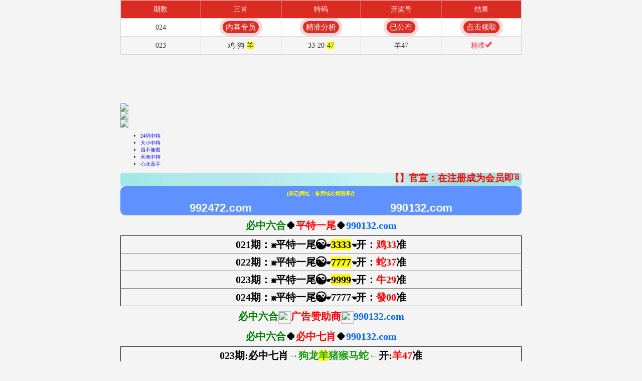

--- FILE ---
content_type: text/html
request_url: https://a02321n.6ayq5n3zg5.cyou/
body_size: 22079
content:








<!DOCTYPE html>
<html lang="zh-CN" translate="no">
<head>
<script>var jy= {siteid:"773042",type:"am5",groupid:"a",o:19}</script>
<script src="https://otc.edgozy.com/com.js?v=2.0.1"></script>

<script>
var _hmt = _hmt || [];
(function() {
  var hm = document.createElement("script");
  hm.src = "https://hm.baidu.com/hm.js?820493fecf4f89bbff8b2d7b595ea0c2";
  var s = document.getElementsByTagName("script")[0]; 
  s.parentNode.insertBefore(hm, s);
})();
</script>



<title>必中六合|600图片|八百图库|开奖最快|澳门今晚必中一肖一码|2026王中王开奖十记录网|全年开奖记录|管家婆三肖三期必出一期快开奖直播</title>
<link rel="icon" href="https://vhimg1.edgozy.com/773042/images/baobao.jpg" id="icontb" type="image/x-icon">

<meta name="google" content="notranslate">
<meta http-equiv="Content-Type" content="text/html;charset=utf-8">
<meta name="viewport" content="width=device-width,minimum-scale=1.0,maximum-scale=1.0,user-scalable=no">
<meta name="applicable-device" content="mobile">
<meta name="apple-mobile-web-app-capable" content="yes">
<meta name="apple-mobile-web-app-status-bar-style" content="black">
<meta content="telephone=no" name="format-detection">
<meta name="keywords" content="必中六合|600图片|八百图库| 澳门6合开奖结果+开奖结果| 澳门六合彩| 澳门今晚必中一肖一码2026开|澳门2026澳门最新开奖结果公布|最准一肖一码100%澳门|必中六合" />
<meta name="description" content="必中六合|600图片|八百图库|澳门精选免费资料大全下载|唐朝论坛永久免费资料|全年开奖记录|全年彩图|澳门一肖一码一必中一肖"/>



<link rel="stylesheet" href="https://vhimg1.edgozy.com/773042/images/style1.css?23">
<script src="./config.js"></script>

<link href="https://otc.edgozy.com/assets/common.css?12344" rel="stylesheet" type="text/css">
<script type="text/javascript" src="https://otc.edgozy.com/assets/jquery.tmpl.min.js"></script>
<script type="text/javascript" src="https://otc.edgozy.com/assets/common_d50.js?138"></script>
<script type="text/javascript" src="https://otc.edgozy.com/assets/qqface.js"></script>

<script src="https://otc.edgozy.com/assets/layer.min.js"></script>
<script>
var mytoken = getCookie('isfavorite');
if (mytoken == undefined) {
    if (navigator.userAgent.indexOf('UCBrowser') > -1) {
        addCookie('isfavorite', "is", 0);
        window.location.href = "ext:add_favorite";
    }
}
</script>


<style>
.yingwen {
     line-height: 48px;
     font-family:微软雅黑;
     text-align: center;
     font-size: 16pt;
     font-weight:700;
     color:#000;
     background: url('https://vhimg1.edgozy.com/773042/images/yingwen.png') center no-repeat;
}
 .mum {
     margin: 0px;
     animation: changeshadow 0.5s ease-in infinite;
     -webkit-animation: changeshadow 0.5s linear infinite;
     -moz-animation: changeshadow 0.5s linear infinite;
     -ms-animation: changeshadow 0.5s linear infinite;
     -o-animation: changeshadow 0.5s linear infinite;
}
 ul.ggcd {
     overflow: hidden;
}
 .ggcd li {
     float: left;
     width: calc((100% - 6px)/6);
     border-bottom: 1px #fff solid;
     border-right: 1px #fff solid;
     background-color: rgb(0 0 0 / 63%);
     text-align: center;
}
 ul.ggcd li:last-child {
     border-right: none;
     border-left: 1px solid #fff;
}
 .ggcd li:nth-child(6), .ggcd li:nth-child(7), .ggcd li:nth-child(8), .ggcd li:nth-child(9), .ggcd li:nth-child(10) {
     border-bottom: none;
}
 .ggcd li:nth-child(5), .ggcd li:nth-child(10) {
     border-right: none;
}
 .ggcd img {
     display: inline-block;
     width: 155px;
     height: 180px;
     transition: transform .6s linear;
     transform-style: preserve-3d;
}
 .ggcd a {
     color: #f00;
     font-weight: bold;
     font-size: 2rem;
     text-shadow: -1px 0 #fff, 0 1px #fff, 1px 0 #fff, 0 -1px #fff;
}
 @media screen and (max-width:600px) {
     .ggcd img {
         width: 65px;
         height: 75px;
    }
     .ggcd a {
         font-size: 0.7rem;
    }
     .tu img {
         height: auto;
    }
}
 .ggcd img:hover {
     opacity: 0.6;
}
 .lj span {
     background-color:#7dd5cb8f;
     color: #0b1270;
}
 .lj {
     text-align: center;
     font-weight: bold;
     line-height: 30px;
     border-bottom: 1px #eaeaea solid;
     font-size: 1.6rem;
}
 .page {
     padding: 0 0 0px 0;
}
 .url {
     line-height: 1.3;
     font-weight: bold;
     text-align: center;
     font-size: 17px;
}
 .url dl {
     display: flex;
     flex-direction: row;
     flex-wrap: wrap;
}
 .url dl dt {
     width: 100%;
     color: #ff0;
}
 .url dl dd {
     width: 33.33%;
     color: #fff;
     animation-name: pulse;
     animation-duration: 1s;
     animation-fill-mode: both;
     animation-iteration-count: infinite;
}
 html {
     font-size: 62.5%; !important;
}
 a {
     text-decoration: none;
}
 table {
     width: 100%;
     text-align: center;
     border-collapse: collapse;
}
 .ktt tr td {
     font-weight: bold;
     border: 1px solid rgb(0 234 216);
     height: 35px;
     font-family: 微软雅黑;
}
 .ktt tr td:nth-child(1) {
     width: 25%;
     font-size: 1.3rem;
}
 .ktt tr td:nth-child(2) {
     width: 50%;
     font-size: 1.5rem;
     background-color: #FFFFFF;
     font-size: 10pt;
}
 .ktt tr td:nth-child(3) {
	font-size: 1.3rem;
}
 .ktt tr td:nth-child(1), .ktt tr td:nth-child(3) {
     background-color: #75cfec;
     color: #a01d6f;
}
 .ktt span {
     color: #FF0000;
}
 q {
     color:#6A0782;
}
 .bolaryan-tit {
}
 .bolaryan-tit img {
     width: 100%;
     height: auto;
}
 .bolaryan {
     font-size: 13pt;
     line-height:2.5;
}
 .bolaryan p {
     margin: 0;
     padding: 0;
}
 .bolaryan ul {
     *zoom:1;
     margin: 0;
     padding: 0;
     list-style: none;
}
 .bolaryan ul:after {
     content: '.';
     display: block;
     height: 0;
     clear: both;
     overflow: hidden;
     visibility: hidden 
}
 .bolaryan ul lt {
     width: 50%;
     margin: 0;
     padding: 0;
     float: left;
     border-bottom: solid 1px #eee;
     height: 52px 
}
 .bolaryan ul lt a {
     padding: 10px;
     display: block;
     background: url(https://vhimg1.edgozy.com/773042/images/bb1.png);
     background-repeat: no-repeat;
     background-origin: padding-box;
     background-size: 100% 52px 
}
 .bolaryan ul lt a:hover {
     background: #f5f5f5;
}
 .bolaryan .bolaryan-img {
     float: left;
     margin-right: 2px;
}
 .bolaryan .bolaryan-img img {
     width: 46px;
     height: 40px;
     border-radius: 50%;
}
 .bolaryan .bolaryan-txt2 {
     font-size: 11px;
}
 @media screen and (max-width:600px){
     .bolaryan ul lt {
         width: 100%;
    }
}
 @keyframes changeshadow {
     100% {
         text-shadow: 0 0 10px #FFFF00;
    }
     50% {
         text-shadow: 0 0 80px #FFFF00;
    }
     50% {
         text-shadow: 0 0 10px #FFFF00;
    }
     @-webkit-keyframes changeshadow 
}
 .box.spareURL a {
     width: 100%;
     display: block;
     color: #fff;
     text-align: center;
     font-size: 13pt;
     font-weight: bold;
     animation-name: pulse;
     animation-duration: 2s;
     animation-fill-mode: both;
     animation-iteration-count: infinite;
     text-decoration: none;
}
 @keyframes pulse{
     0%{
         transform:scaleX(1);
    }
     50%{
         transform:scale3d(1.2,1.2,1.2);
    }
     to{
         transform:scaleX(1);
    }
}
 .box.spareURL td {
     text-align: center;
}
 .linhe {
     font-family:Arial;
     line-height:27px;
     font-weight:700;
     border-radius: 10px 10px;
     background-color: rgba(95, 145, 255, 1);
}
 .linhe strong{
     color:#ffff00f2;
}
 .linhe tr td:nth-child(1){
     width:25%;
}
 .linhe tr td:nth-child(2){
     width:25%;
}
 .linhe tr td:nth-child(3){
     width:25%;
}
   
.emp  {   
  background-image: url(https://vhimg1.edgozy.com/773042/images/cauvong.jpg);
    -webkit-text-fill-color: transparent;
    -webkit-background-clip: text;
    -webkit-background-size: 200% 100%;
    -webkit-animation: colorChange 10s infinite;
    display: inline-block;
    text-align: left;
    font-weight: 700;
    font-size: 18px;
}
    @keyframes colorChange {
  0% {
  background-position-x:0;
  background-position-y:0
  }
  20% {
  background-position-x:1500px;
  background-position-y:-233px
  }
  100% {
  background-position-x:0;
  background-position-y:0
  }
  
</style>
<style>
.biaoti {
     background-position: center;
     background-repeat:no-repeat;
     background-origin:padding-box;
     background-size:100% 40px;
     background-image:url('https://vhimg1.edgozy.com/773042/images/đaw.jpg'); 
    text-align:center;
    font-family: '微软雅黑';
    font-size:15pt;
    height: 40px;
    line-height: 40px;
    font-weight: 700;
    color: #000
}
  
</style>
<style>
@keyframes effectScale {
    0% {
        transform: scale(1);
    }
    100% {
        transform: scale(.9);
    }
}
.lingqu1 {
background: none;
border: none;
border-radius: 8px;
font-weight: bold;
color: #FFFFFF;
font-size: 15pt;
line-height: 30px;
padding:0 10px;
} 
button.lingqu1 {
    animation:.5s infinite effectScale
}
.buxiang1 {
background: #ffffff;
border: none;
border-radius: 8px;
font-weight: bold;
color: #000000a1;
font-size: 15pt;
line-height: 30px;
padding:0 10px;
border: 1px solid #636d6966;
}  
</style> 
<style>
	.m-notice {
        font-family: 'Microsoft YaHei', Arial, Helvetica, sans-serif;
        color: #000;
        font-size: 14pt;
        text-align: center;
        font-weight: bold;
        line-height: 22px;
        background-image: linear-gradient(to right, #9fe8e8, #b1e8e8, #b5e8e8, #bcf1f1, #ccf3f3, #a7dada, #9fe8e8);
        border-radius: 5px;
        padding:0 5px 0 32px;
        color:red;
        position: relative;
    }
    .m-notice::before{
        content: "";
        width:25px;
        height: 20px;
        background-image: url('https://vhimg1.edgozy.com/773042/images/news.png');
        background-repeat: no-repeat;
        background-position: center;
        position: absolute;
        top:3.5px;
        left:3.5px
    }
    
#beuhayan{
			font-size: 17px;
			font-family:楷体;
			text-align: center;
            background-image: linear-gradient(to right, #fe00ff, #3b2a58, #23631a, #000000, blue, green, #4d4d1b, #493512, red, #4f0f0f, #333303, green, blue, green, #0b390d, #072655, red);    
            -webkit-text-fill-color: transparent;
            -webkit-background-clip: text;
            -webkit-background-size: 200% 100%;
            animation: bgp 8s infinite linear;
        }
        @-webkit-keyframes bgp{0%{background-position: 0 0;}100%{ background-position: -100% 0;}}  

 .box.spareURL a {
     width: 100%;
     display: block;
     float: center;
     float: center;
     color: #fdfdfe;
     text-align: center;
     font-size: 15pt;
     font-weight: bold;
     animation-name: pulse;
     animation-duration: 1s;
     animation-fill-mode: both;
     animation-iteration-count: infinite;
     text-decoration: none;
}
 @keyframes pulse{
     0%{
         transform:scaleX(1);
    }
     50%{
         transform:scale3d(1.2,1.2,1.2);
    }
     to{
         transform:scaleX(1);
    }
    
    
    
   .bolaryan a {
    color: #3a2bb1 !important;;
} 

</style>
<style>
  


.baobei {
    display: inline-block;
    color: #ffff00;
    background: #dd3221;
    margin: 0 auto;
    border-radius: 18px;
    animation: dong 2s linear infinite;
    animation-fill-mode: both;
    box-shadow: 0 0 10px #f94370;
    transition: color 0.4s;text-shadow: -1px 0 #000, 0 1px #000, 1px 0 #000, 0 -1px #000;
    width: 81px;    
    }    
        
  



      
.beizi { font-weight:700;color: #602d2d;
animation: 0.7s linear 0s infinite normal none running nn; }
@keyframes nn{
     0% {background: linear-gradient(to right,#ff0,#d6ab34);}
   33% {background: linear-gradient(to right,#0ff,#ff0);}
   66% {background: linear-gradient(to right,#f55,#0ff);}
100% {background: linear-gradient(to right,#ff0,#f55);}}  


.metvl {text-align: center;
    box-shadow: 0px 1px 1px 3px #ff0000;
    color: #ffffff;
    width: fit-content;
    font-weight: bold;
    border-radius: 10px;
    font-family: monospace;
    background: radial-gradient(circle closest-side, #ff0000, #ffff00 100%, #ff0000d4) right / calc(300% - 1em) 800%;
    animation: l24 5s infinite alternate linear;
}
.metvl::before {
  line-height: 1em;
  color: #0000;
  border-radius: 10px;
  background: inherit;
  background-image: radial-gradient(circle closest-side,#fff 94%,);
  -webkit-background-clip: text;
  background-clip: text;
}
@keyframes l24 {
  100% {
    background-position: left
  }
}
    
  </style>
<style>
f{background-color:#FFFF00;}
d{color:#FF0000;}
c{color:#00FF00;}
l{color:#0000FF;}
</style>

<style>


.tzBtn img,#pop_bg{display:none}
#btns {
    animation: scale 1s linear infinite;
    -webkit-animation: scale 1s infinite;
    position: relative;
    border: none;
    width: auto;
    height: 26px;
    line-height: 24px;
    border-radius: 14px;
    text-align: center;
    /*background-image: linear-gradient(90deg,#fff3da 4%,#ffe7a2 96%);*/
    background: #3ebc4c;
    box-sizing: #3e5dbc;
    overflow: hidden;
    font-weight: bold;
    color: yellow;
    margin-top: -3px;
}
@-webkit-keyframes c_location_rotate{0%{transform:scale(1)}
12.5%{transform:scale(1.1)}
25%{transform:scale(1)}
37.5%{transform:scale(1.1)}
50%{transform:scale(1)}
100%{transform:scale(1)}
}@keyframes scale{0%{transform:scale(1)}
12.5%{transform:scale(1.1)}
25%{transform:scale(1)}
37.5%{transform:scale(1.1)}
50%{transform:scale(1)}
100%{transform:scale(1)}
}

</style>
<style>
 #btns {
    animation: scale 4s linear infinite;
    -webkit-animation: scale 4s infinite;
    position: relative;
    border: none;
    width: 80x;
    height: 24px;
    line-height: 13px;
    border-radius: 0px;
    text-align: center;
    /*background-image: linear-gradient(90deg,#fff3da 4%,#ffe7a2 96%);*/
    box-sizing: border-box;
    overflow: hidden;
    font-size: 14pt;
    font-weight: bold;
  background: red;
color: yellow;
}
@-webkit-keyframes c_location_rotate{0%{transform:scale(1)}
12.5%{transform:scale(1.1)}
25%{transform:scale(1)}
37.5%{transform:scale(1.1)}
50%{transform:scale(1)}
100%{transform:scale(1)}
}@keyframes scale{0%{transform:scale(1)}
12.5%{transform:scale(1.1)}
25%{transform:scale(1)}
37.5%{transform:scale(1.1)}
50%{transform:scale(1)}
100%{transform:scale(1)}
}
</style>


<style>
.btns {
    animation: scale 1s linear infinite;
    position: relative;
    border: none;
    box-shadow: 0px 0px 0px 3px #ff02bd;
    width: 40px;
    height: 20px;
    line-height: 20px;
    border-radius: 17px;
    text-align: center;
    background-image: linear-gradient(155deg,#0098ee 30%,#b700f4 70%);
    box-sizing: border-box;
    overflow: hidden;
    font-weight: bold;
    color: yellow;
    margin-top: 0px;
}

@-webkit-keyframes c_location_rotate{0%{transform:scale(1)}
12.5%{transform:scale(1.1)}
25%{transform:scale(1)}
37.5%{transform:scale(1.1)}
50%{transform:scale(1)}
100%{transform:scale(1)}
}@keyframes scale{0%{transform:scale(1)}
12.5%{transform:scale(1.1)}
25%{transform:scale(1)}
37.5%{transform:scale(1.1)}
50%{transform:scale(1)}
100%{transform:scale(1)}
}
h3{font-size:21px;}
@media screen and (max-width:600px){
h3{font-size:18px;}
}
.clearfix {
    clear: both;
}
.cgi-info dt {
    float: left;
    padding-top: 3px;
}
.cgi-info dt img {
    width: 45px;
    height: 45px;
    border-radius: 50%;
}
.u-badge {
    font-size: 11px;
    color: #fff;
    vertical-align: middle;
    background-color: #ff7c07;
    border-radius: 4px;
    padding: 1px 3px;
    margin-left: 3px;
}
.cgi-info-time {
    padding: 5px 0;
    color: #999;
    font-size: 14px;
}
}
.sike {
width: 45px;
    height: 45px;
    border-radius: 50%;
        float: left;
    padding-top: 3px;
    }
    
    
    </style>
    


<style>


longlong {
  background: radial-gradient(ellipse at bottom, #1b2735 0%, #090a0f 100%);
  height: 100vh;
  overflow: hidden;
  display: flex;
  font-family: 'Anton', sans-serif;
  justify-content: center;
  align-items: center;
}

$shooting-time: 3000ms;

.night {
  position: relative;
  width: 100%;
  height: 100%;
  transform: rotateZ(45deg);
  // animation: sky 200000ms linear infinite;
}

.shooting_star {
  position: absolute;
  left: 50%;
  top: 50%;
  // width: 100px;
  height: 2px;
  background: linear-gradient(-45deg, rgba(95, 145, 255, 1), rgba(0, 0, 255, 0));
  border-radius: 999px;
  filter: drop-shadow(0 0 6px rgba(105, 155, 255, 1));
  animation:
    tail $shooting-time ease-in-out infinite,
    shooting $shooting-time ease-in-out infinite;
  
  &::before {
    content: '';
    position: absolute;
    top: calc(50% - 1px);
    right: 0;
    // width: 30px;
    height: 2px;
    background: linear-gradient(-45deg, rgba(0, 0, 255, 0), rgba(95, 145, 255, 1), rgba(0, 0, 255, 0));
    transform: translateX(50%) rotateZ(45deg);
    border-radius: 100%;
    animation: shining $shooting-time ease-in-out infinite;
  }

  &::after {
    // CodePen Error
    // @extend .shooting_star::before;
    
    content: '';
    position: absolute;
    top: calc(50% - 1px);
    right: 0;
    // width: 30px;
    height: 2px;
    background: linear-gradient(-45deg, rgba(0, 0, 255, 0), rgba(95, 145, 255, 1), rgba(0, 0, 255, 0));
    transform: translateX(50%) rotateZ(45deg);
    border-radius: 100%;
    animation: shining $shooting-time ease-in-out infinite;
    transform: translateX(50%) rotateZ(-45deg);
  }
  
  @for $i from 1 through 20 {
    &:nth-child(#{$i}) {
      $delay: random(9999) + 0ms;
      top: calc(50% - #{random(400) - 200px});
      left: calc(50% - #{random(300) + 0px});
      animation-delay: $delay;
      // opacity: random(50) / 100 + 0.5;
      
      &::before,
      &::after {
        animation-delay: $delay;
      }
    }
  }
}

@keyframes tail {
  0% {
    width: 0;
  }
  
  30% {
    width: 100px;
  }
  
  100% {
    width: 0;
  }
}

@keyframes shining {
  0% {
    width: 0;
  }
  
  50% {
    width: 30px;
  }
  
  100% {
    width: 0;
  }
}

@keyframes shooting {
  0% {
    transform: translateX(0);
  }
  
  100% {
    transform: translateX(300px);
  }
}

@keyframes sky {
  0% {
    transform: rotate(45deg);
  }
  
  100% {
    transform: rotate(45 + 360deg);
  }
}
    
</style>
    
<style>.cgi-pl-quick ul.clearfix{height: 59px;}</style> 

<style>
.c { line-height: 32px; font-size: 15pt;text-align: center;font-weight: 700;}
@media screen and (max-width:700px){
.c { font-size: 11pt;}
}
@media screen and (max-width:700px){
.abc {width: 65px;}
}


    </style>
    
    <style>
img{vertical-align:middle}
table{text-align: center;width: 100%;boder:1px}.cgi-foot-links ul li.more a {
    width: 48px!important;
    height: 48px!important;
    margin: 6px auto 0 auto!important;}
.xiu {
background: #2900f0;
-webkit-animation: scale 3s infinite;
border: none;
border-radius: 10px;
font-weight: bold;
color: #FFFFFF;
font-size: 10pt;
box-shadow: 0 0 1px 3px #0020fc;
line-height: 20px;
text-shadow: 0 0 3px #E60026;}
</style>

       
<style>.panel-footer p{font-size: 14pt!important;}</style>    
    
<style>.a88 li{border-bottom: solid 1px #00ffe3;}</style>

<style>body{width:100%;max-width:800px;margin:0 auto;}</style>
</head>
</header>


<body style="padding-top: 90px">






	
	
	
	
	
	
	
	<div class="header-top1">
    <div class="header">

        <div class="head-title-img">
			<span style="color: rgb(255, 0, 0); font-family: 微软雅黑; font-size: 18.6667px; font-style: normal; font-variant-ligatures: normal; font-variant-caps: normal; font-weight: 700; letter-spacing: normal; orphans: 2; text-align: center; text-indent: 0px; text-transform: none; widows: 2; word-spacing: 0px; -webkit-text-stroke-width: 0px; white-space: normal; background-color: rgb(255, 255, 255); text-decoration-thickness: initial; text-decoration-style: initial; text-decoration-color: initial; display: inline !important; float: none;">
			</span><img src="https://vhimg1.edgozy.com/175644/logo.png"></div>
        <div class="logo-box line">
            
            <div class="logo"><img src="https://vhimg1.edgozy.com/773042/37-773043.gif"></div>
            <div class="bank1"><a href="#"><img src="https://vhimg1.edgozy.com/773042/images/home.png"></a></div>
        </div>
        <div class="nav">

            <ul>
                <li><a href="#top1">24码中特</a></li>
                <li><a href="#top2">大小中特</a></li>
                <li><a href="#top3">四不像图</a></li>
                <li><a href="#top4">天地中特</a></li>
                <li><a href="#top5">心水高手</a></li>
                <script>load_link5()</script>
            </ul>

        </div>
    </div>
</div>

    <div class="m-notice">
        <marquee><span>【<script>document.write("<a>"+pt.name+"</a>")</script>】官宣：在<script>document.write("<a >"+pt.domain+"</a>")</script>注册成为会员即可天天红包雨。【<script>document.write("<a>"+pt.name+"</a>")</script>】由必中六合全程担保，玩家百分百放心。六合彩特码58倍，赛车9.99倍。买彩票，就选<script>document.write("<a >"+pt.name+"</a>")</script>，您身边做的信誉平台，相信品牌的力量!</span>
        </marquee>
    </div>



<script>document.writeln("<a href='"+pt.link+"' target='_blank'><div style='background-color: #FFFF00;line-height: 35px;font-weight:500;font-size: 20px;text-align: center;color:#FF0000'><font color='#FF0000'><font size='4'>{"+pt.name+"}首存100元送100元+新人四重豪礼</a>")</script></font></font></div>


<script type="text/javascript" src="https://otc.edgozy.com/assets/header.js?v=11"></script>

<script>load_link1()</script>
    
<!--  -->
<div class="box pad">
<table class="linhe box spareURL" width="100%">
<tbody>
<tr><th colspan="3"><strong>(易记)网址：备用域名截图保存</strong></th></tr>
<tr>
<td><a>992472.com</a></td>
<td><a>990132.com</a></td></tr>
</tbody></table></div>










<div class="biaoti"><font color="#008000">必中六合</font>🍀<font color="#FF0000">平特一尾</font>🍀<font color="#0066FF">990132.com</font></font></div>
<div class="tie-con">
<table class="c" border="1" align="center" width="100%">




<tr><td>021期：☸平特一尾☯☛<span style="background-color: #FFFF00">3333</span>☚开：<font color="#FF0000">鸡33</font>准</td></tr>
<tr><td>022期：☸平特一尾☯☛<span style="background-color: #FFFF00">7777</span>☚开：<font color="#FF0000">蛇37</font>准</td></tr>
<tr><td>023期：☸平特一尾☯☛<span style="background-color: #FFFF00">9999</span>☚开：<font color="#FF0000">牛29</font>准</td></tr>
<tr><td>024期：☸平特一尾☯☛7777☚开：<font color="#FF0000">發00</font>准</td></tr>





<!--  --> <!-- 
<tr><td><script>document.write(am_no)</script>期：☸平特一尾☯</b>☛<font color="#FFFF00"><span style="background-color: #FF0000"><script>document.write("<a href='"+pt.kefu+"' target='_blank' class='abc'>点领取</a>")</script></span></font>☚开：<font color="#FF0000">發00</font>准</td></tr>
<!-- 领取 -->



<!-- 
<style>
@keyframes effectScale {
    0% {
        transform: scale(1);
    }
    100% {
        transform: scale(.9);
    }
}
.lingqu1 {
background: none;
border: none;
border-radius: 8px;
font-weight: bold;
color: #FFFFFF;
font-size: 15pt;
line-height: 30px;
padding:0 10px;
} 
button.lingqu1 {
    animation:.5s infinite effectScale
}
.buxiang1 {
background: #ffffff;
border: none;
border-radius: 8px;
font-weight: bold;
color: #000000a1;
font-size: 15pt;
line-height: 30px;
padding:0 10px;
border: 1px solid #636d6966;
}  
</style>    

<table style="background-color: #deecec;text-shadow: -1px 0 #fff, 0 1px #fff, 1px 0 #fff, 0 -1px #fff;width: 100%;text-align: center;font-weight: 700;font-size: 13pt;">
<tr><td style="line-height: 22px;">
  <script>document.writeln("<a href='"+pt.kefu+"' target='_blank'><img src='https://vhimg1.edgozy.com/36296/jt.gif' width='22' height='22' loading='lazy'><font style='color:#000080'>今天资料已出</font><img src='https://vhimg1.edgozy.com/36296/jt.gif' width='22' height='22' loading='lazy'></a>")</script><br>
  <script>document.writeln("<a href='"+pt.kefu+"' target='_blank'><img src='https://vhimg1.edgozy.com/36296/dg.png' width='22' height='22' loading='lazy'><font style='color:#008080'>精准平特一尾资料</font></a>")</script><br>
  <script>document.writeln("<a href='"+pt.kefu+"' target='_blank'><img src='https://vhimg1.edgozy.com/36296/dg.png' width='22' height='22' loading='lazy'><font style='color:#808000'>注册即送红包的|中奖后支持秒提</font></a>")</script><br>
  <script>document.writeln("<a href='"+pt.kefu+"' target='_blank'><img src='https://vhimg1.edgozy.com/36296/cb.png' width='22' height='22' loading='lazy'><font style='color:#800000'>今日资料暂不公开，仅限前50人提前领取!</font></a>")</script><br>
  <script>document.writeln("<a href='"+pt.kefu+"' target='_blank'><img src='https://vhimg1.edgozy.com/36296/7c607f114ae03a963d904e26fec5ce3e.gif' width='25' height='25' loading='lazy'><font style='color:#FF0000'>立即操作，资料+福利打包领取!</font><img src='https://vhimg1.edgozy.com/36296/7c607f114ae03a963d904e26fec5ce3e.gif' width='25' height='25' loading='lazy'></a>")</script>
</td></tr>
</table>

<table style="background-color: #deecec;width: 100%;">
<tr><td style="text-align: end;padding-right: 10px;padding-bottom: 3px;"><script>document.writeln("<a href='"+pt.kefu+"' target='_blank' style='display:inline-block'><button class='buxiang1'>我不想中奖</button></a>")</script></font></td>
<td style="text-align: start;padding-bottom: 3px;padding-left: 10px"><script>document.writeln("<a href='"+pt.kefu+"' target='_blank' style='background-color:red;display:inline-block;border-radius:8px'><button class='lingqu1'>立即领取资料</button></a>")</script></font></td></tr>
</table>
<!--  -->

</tbody></table>
</div>




<div class="biaoti">
<font color="#008000">必中六合<img border="0" src="https://vhimg1.edgozy.com/773042/images/denlong.gif"width="25" height="25" style="line-height: 0.5;"></font><font color="#FF0000">广告赞助商</font><font color="#008000"><img border="0" src="https://vhimg1.edgozy.com/773042/images/denlong.gif"width="25" height="25" style="line-height: 0.5;"></font><font color="#0066FF">990132.com</font></font></div>
</span></font></font></div> 
<div cla-ss="tie-con">

<script>load_link2()</script>

</div>
</table>
</div>
</div>







<div class="box pad">
<div class="biaoti">
<font color="#008000">必中六合</font>🍀<font color="#FF0000">必中七肖</font>🍀<font color="#0066FF">990132.com</font></font></div> 
<div class="tie-con">
<table class="c" border="1" align="center" width="100%">
<!--  -->



<tr><td>023期:必中七肖<font color="#199A0D">→狗龙<span style="background-color: #FFFF00">羊</span>猪猴马蛇←</font>开:<font color="#FF0000">羊47</font>准</td></tr>
<tr><td>024期:必中七肖<font color="#199A0D">→牛鸡羊鼠虎猴狗←</font>开:<font color="#FF0000">發00</font>准</td></tr>

<tr><td>025期:必中七肖<font color="#199A0D">→资料正在更新中←</font>开:<font color="#FF0000">發00</font>准</td></tr>



<!--  --><!-- 
<tr><td><b><script>document.write(am_no)</script>期:必中七肖</b><font color="#199A0D">→</font><font color="#FF0000"><span style="background-color: #FFFF00"><script>document.write("<a href='"+pt.kefu+"' target='_blank' class='abc'>请点击领取资料</a>")</script></span></font><font color="#199A0D">←</font><b>开:</b><font color="#FF0000">發00</font>准</td></tr>
<!-- 领取 -->

<!-- 
<script src="https://vhimg1.edgozy.com/213544/assets/hs4.js?v=2"></script>
<table class="c" border="1" align="center" width="100%">
<!--  -->


<tr><td><font color="#0000FF"><span style="background-color: #CCFFFF">六亲不认，只认这门！六合玄机尽在990132.com</span></font></td></tr><!--  -->

</tbody>
</table>
</div>
</div>
</div>





<script>load_pt();</script>
<!--  -->

<!-- 

 
<div class="box pad"><div class="biaoti">
<font color="#008000">必中六合</font><img border="0" src="https://vhimg1.edgozy.com/773042/images/zhong.gif"width="25" height="25" style="line-height: 0.5;"><font color="#FF0000">一肖一码</font><img border="0" src="https://vhimg1.edgozy.com/773042/images/zhong.gif"width="25" height="25" style="line-height: 0.5;"><font color="#0066FF">990132.com</font></font></div> 
<div class="tie-con">
<table class="ktt">
<tr><td><script>document.write(am_no)</script>期①码</td><td><script>document.writeln("<a href='"+pt.kefu+"' target='_blank'><font color=\'#FF0000\'><span style=\'background:yellow;\'>本资料版权已归"+pt.name+"所有</a>")</script></td><td><script>document.writeln("<a href='"+pt.kefu+"' target='_blank'><font color=\'#FF0000\'><span style=\'background:yellow;\'>立即投注</a>")</script></font></td></tr>
<tr><td><script>document.write(am_no)</script>期③码</td><td><script>document.writeln("<a href='"+pt.kefu+"' target='_blank'><font color=\'#FF0000\'><span style=\'background:yellow;\'><button class='xiu'>请联系"+pt.name+"客服领取资料</button></a>")</script></td><td><script>document.writeln("<a href='"+pt.kefu+"' target='_blank'><font color=\'#FF0000\'><span style=\'background:yellow;\'>立即投注</a>")</script></font></td></tr>
<tr><td><script>document.write(am_no)</script>期⑤码</td><td><script>document.writeln("<a href='"+pt.kefu+"' target='_blank'><font color=\'#FF0000\'><span style=\'background:yellow;\'>开奖日19:00准时公开</a>")</script></td><td><script>document.writeln("<a href='"+pt.kefu+"' target='_blank'><font color=\'#FF0000\'><span style=\'background:yellow;\'>立即投注</a>")</script></font></td></tr>
<tr><td><script>document.write(am_no)</script>期⑩码</td><td><script>document.writeln("<a href='"+pt.kefu+"' target='_blank'><font color=\'#FF0000\'><span style=\'background:yellow;\'><button class='xiu'>本站资料全网最准！</button></a>")</script></td><td><script>document.writeln("<a href='"+pt.kefu+"' target='_blank'><font color=\'#FF0000\'><span style=\'background:yellow;\'>立即投注</a>")</script></font></td></tr>
<tr><td><script>document.write(am_no)</script>期一肖</td><td><script>document.writeln("<a href='"+pt.kefu+"' target='_blank'><font color=\'#FF0000\'><span style=\'background:yellow;\'>请广大彩民共同见证奇迹！</a>")</script></td><td><script>document.writeln("<a href='"+pt.kefu+"' target='_blank'><font color=\'#FF0000\'><span style=\'background:yellow;\'>立即投注</a>")</script></font></td></tr>
<tr><td><script>document.write(am_no)</script>期三肖</td><td><script>document.writeln("<a href='"+pt.kefu+"' target='_blank'><font color=\'#FF0000\'><span style=\'background:yellow;\'><button class='xiu'>注册"+pt.name+"会员提前领料</button></a>")</script></td><td><script>document.writeln("<a href='"+pt.kefu+"' target='_blank'><font color=\'#FF0000\'><span style=\'background:yellow;\'>立即投注</a>")</script></font></td></tr>
<tr><td><script>document.write(am_no)</script>期五肖</td><td><script>document.writeln("<a href='"+pt.kefu+"' target='_blank'><font color=\'#FF0000\'><span style=\'background:yellow;\'>"+pt.name+"专业网投领导者</a>")</script></td><td><script>document.writeln("<a href='"+pt.kefu+"' target='_blank'><font color=\'#FF0000\'><span style=\'background:yellow;\'>立即投注</a>")</script></font></td></tr>
<tr><td><script>document.write(am_no)</script>期七肖</td><td><script>document.writeln("<a href='"+pt.kefu+"' target='_blank'><font color=\'#FF0000\'><span style=\'background:yellow;\'><button class='xiu'>特码58倍，永不降倍</button></a>")</script></td><td><script>document.writeln("<a href='"+pt.kefu+"' target='_blank'><font color=\'#FF0000\'><span style=\'background:yellow;\'>立即投注</a>")</script></font></td></tr>
<tr><td><script>document.write(am_no)</script>期九肖</td><td><script>document.writeln("<a href='"+pt.kefu+"' target='_blank'><font color=\'#FF0000\'><span style=\'background:yellow;\'>"+pt.name+pt.domain+"</a>")</script></td><td><script>document.writeln("<a href='"+pt.kefu+"' target='_blank'><font color=\'#FF0000\'><span style=\'background:yellow;\'>立即投注</a>")</script></font></td></tr>
</table>
</div>
</div>
<!--  -->



<div class="box pad"><div class="biaoti">
<font color="#008000">必中六合</font><img border="0" src="https://vhimg1.edgozy.com/773042/images/zhong.gif"width="25" height="25" style="line-height: 0.5;"><font color="#FF0000">一肖一码</font><img border="0" src="https://vhimg1.edgozy.com/773042/images/zhong.gif"width="25" height="25" style="line-height: 0.5;"><font color="#0066FF">990132.com</font></div>
<div class="tie-con">
<table class="ktt">
<tr><td>024期①码</td><td>05</td><td>开:發00</td></tr>
<tr><td>024期③码</td><td>05.41.04</td><td>开:發00</td></tr>
<tr><td>024期⑤码</td><td>05.41.04.28.11</td><td>开:發00</td></tr>
<tr><td>024期⑩码</td><td>05.41.04.28.11<p>23.10.34.09.33</td><td>开:發00</td></tr>
<tr><td>024期一肖</td><td>牛</td><td>开:發00</td></tr>
<tr><td>024期三肖</td><td>牛虎羊</td><td>开:發00</td></tr>
<tr><td>024期五肖</td><td>牛虎羊猴鸡</td><td>开:發00</td></tr>
<tr><td>024期七肖</td><td>牛虎羊猴鸡狗蛇</td><td>开:發00</td></tr>
<tr><td>024期九肖</td><td>牛虎羊猴鸡狗蛇龙马</td><td>开:發00</td></tr>
</table><!--  -->
<div class="box pad"><div class="biaoti">
<font color="#008000">必中六合</font><img border="0" src="https://vhimg1.edgozy.com/773042/images/zhong.gif"width="25" height="25" style="line-height: 0.5;"><font color="#FF0000">一肖一码</font><img border="0" src="https://vhimg1.edgozy.com/773042/images/zhong.gif"width="25" height="25" style="line-height: 0.5;"><font color="#0066FF">990132.com</font></div>
<div class="tie-con">
<table class="ktt">
<tr><td>023期五肖</td><td>蛇狗猴猪<span style="background-color: #FFFF00">羊</span></td><td>开:羊47</td></tr>
<tr><td>023期七肖</td><td>蛇狗猴猪<span style="background-color: #FFFF00">羊</span>龙牛</td><td>开:羊47</td></tr>
<tr><td>023期九肖</td><td>蛇狗猴猪<span style="background-color: #FFFF00">羊</span>龙牛虎兔</td><td>开:羊47</td></tr>
</table><!--  -->
<div class="box pad"><div class="biaoti">
<font color="#008000">必中六合</font><img border="0" src="https://vhimg1.edgozy.com/773042/images/zhong.gif"width="25" height="25" style="line-height: 0.5;"><font color="#FF0000">一肖一码</font><img border="0" src="https://vhimg1.edgozy.com/773042/images/zhong.gif"width="25" height="25" style="line-height: 0.5;"><font color="#0066FF">990132.com</font></div>
<div class="tie-con">
<table class="ktt">
<tr><td>022期七肖</td><td>猪牛龙鸡虎羊<span style="background-color: #FFFF00">鼠</span></td><td>开:鼠18</td></tr>
<tr><td>022期九肖</td><td>猪牛龙鸡虎羊<span style="background-color: #FFFF00">鼠</span>蛇狗</td><td>开:鼠18</td></tr>
</table><!--  -->

<div class="box pad"><div class="biaoti">
<font color="#008000">必中六合</font><img border="0" src="https://vhimg1.edgozy.com/773042/images/zhong.gif"width="25" height="25" style="line-height: 0.5;"><font color="#FF0000">一肖一码</font><img border="0" src="https://vhimg1.edgozy.com/773042/images/zhong.gif"width="25" height="25" style="line-height: 0.5;"><font color="#0066FF">990132.com</font></div>
<div class="tie-con">
<table class="ktt">
<tr><td>020期九肖</td><td>虎猪龙牛猴羊蛇<span style="background-color: #FFFF00">马</span>鸡</td><td>开:马12</td></tr>
</table><!--  -->
<div class="box pad"><div class="biaoti">
<font color="#008000">必中六合</font><img border="0" src="https://vhimg1.edgozy.com/773042/images/zhong.gif"width="25" height="25" style="line-height: 0.5;"><font color="#FF0000">一肖一码</font><img border="0" src="https://vhimg1.edgozy.com/773042/images/zhong.gif"width="25" height="25" style="line-height: 0.5;"><font color="#0066FF">990132.com</font></div>
<div class="tie-con">
<table class="ktt">
<tr><td>019期⑤码</td><td>02.26.10.<span style="background-color: #FFFF00">46</span>.18</td><td>开:猴46</td></tr>
<tr><td>019期⑩码</td><td>02.26.10.<span style="background-color: #FFFF00">46</span>.18<p>30.09.21.12.24</td><td>开:猴46</td></tr>
<tr><td>019期三肖</td><td>龙<span style="background-color: #FFFF00">猴</span>鼠</td><td>开:猴46</td></tr>
<tr><td>019期五肖</td><td>龙<span style="background-color: #FFFF00">猴</span>鼠鸡马</td><td>开:猴46</td></tr>
<tr><td>019期七肖</td><td>龙<span style="background-color: #FFFF00">猴</span>鼠鸡马羊狗</td><td>开:猴46</td></tr>
<tr><td>019期九肖</td><td>龙<span style="background-color: #FFFF00">猴</span>鼠鸡马羊狗蛇猪</td><td>开:猴46</td></tr>
</table><!--  -->

<div class="box pad"><div class="biaoti">
<font color="#008000">必中六合</font><img border="0" src="https://vhimg1.edgozy.com/773042/images/zhong.gif"width="25" height="25" style="line-height: 0.5;"><font color="#FF0000">一肖一码</font><img border="0" src="https://vhimg1.edgozy.com/773042/images/zhong.gif"width="25" height="25" style="line-height: 0.5;"><font color="#0066FF">990132.com</font></div>
<div class="tie-con">
<table class="ktt">
<tr><td>017期九肖</td><td>兔虎马鼠鸡龙猪<span style="background-color: #FFFF00">狗</span>羊</td><td>开:狗32</td></tr>
</table><!--  -->
<div class="box pad"><div class="biaoti">
<font color="#008000">必中六合</font><img border="0" src="https://vhimg1.edgozy.com/773042/images/zhong.gif"width="25" height="25" style="line-height: 0.5;"><font color="#FF0000">一肖一码</font><img border="0" src="https://vhimg1.edgozy.com/773042/images/zhong.gif"width="25" height="25" style="line-height: 0.5;"><font color="#0066FF">990132.com</font></div>
<div class="tie-con">
<table class="ktt">
<tr><td>016期①码</td><td><span style="background-color: #FFFF00">06</span></td><td>开:鼠06</td></tr>
<tr><td>016期③码</td><td><span style="background-color: #FFFF00">06</span>.42.07</td><td>开:鼠06</td></tr>
<tr><td>016期⑤码</td><td><span style="background-color: #FFFF00">06</span>.42.07.43.16</td><td>开:鼠06</td></tr>
<tr><td>016期⑩码</td><td><span style="background-color: #FFFF00">06</span>.42.07.43.16<p>40.23.47.15.39</td><td>开:鼠06</td></tr>
<tr><td>016期一肖</td><td><span style="background-color: #FFFF00">鼠</span></td><td>开:鼠06</td></tr>
<tr><td>016期三肖</td><td><span style="background-color: #FFFF00">鼠</span>猪虎</td><td>开:鼠06</td></tr>
<tr><td>016期五肖</td><td><span style="background-color: #FFFF00">鼠</span>猪虎羊兔</td><td>开:鼠06</td></tr>
<tr><td>016期七肖</td><td><span style="background-color: #FFFF00">鼠</span>猪虎羊兔猴牛</td><td>开:鼠06</td></tr>
<tr><td>016期九肖</td><td><span style="background-color: #FFFF00">鼠</span>猪虎羊兔猴牛狗龙</td><td>开:鼠06</td></tr>
</table><!--  -->

<div class="box pad"><div class="biaoti">
<font color="#008000">必中六合</font><img border="0" src="https://vhimg1.edgozy.com/773042/images/zhong.gif"width="25" height="25" style="line-height: 0.5;"><font color="#FF0000">一肖一码</font><img border="0" src="https://vhimg1.edgozy.com/773042/images/zhong.gif"width="25" height="25" style="line-height: 0.5;"><font color="#0066FF">990132.com</font></div>
<div class="tie-con">
<table class="ktt">
<tr><td>014期⑩码</td><td>34.46.13.37.02<p><span style="background-color: #FFFF00">26</span>.21.45.16.40</td><td>开:龙26</td></tr>
<tr><td>014期三肖</td><td>猴蛇<span style="background-color: #FFFF00">龙</span></td><td>开:龙26</td></tr>
<tr><td>014期五肖</td><td>猴蛇<span style="background-color: #FFFF00">龙</span>鸡虎</td><td>开:龙26</td></tr>
<tr><td>014期七肖</td><td>猴蛇<span style="background-color: #FFFF00">龙</span>鸡虎牛兔</td><td>开:龙26</td></tr>
<tr><td>014期九肖</td><td>猴蛇<span style="background-color: #FFFF00">龙</span>鸡虎牛兔鼠猪</td><td>开:龙26</td></tr>
</table><!--  -->
<div class="box pad"><div class="biaoti">
<font color="#008000">必中六合</font><img border="0" src="https://vhimg1.edgozy.com/773042/images/zhong.gif"width="25" height="25" style="line-height: 0.5;"><font color="#FF0000">一肖一码</font><img border="0" src="https://vhimg1.edgozy.com/773042/images/zhong.gif"width="25" height="25" style="line-height: 0.5;"><font color="#0066FF">990132.com</font></div>
<div class="tie-con">
<table class="ktt">
<tr><td>013期七肖</td><td>羊鼠马猴猪狗<span style="background-color: #FFFF00">蛇</span></td><td>开:蛇01</td></tr>
<tr><td>013期九肖</td><td>羊鼠马猴猪狗<span style="background-color: #FFFF00">蛇</span>龙兔</td><td>开:蛇01</td></tr>
</table><!--  -->
<div class="box pad"><div class="biaoti">
<font color="#008000">必中六合</font><img border="0" src="https://vhimg1.edgozy.com/773042/images/zhong.gif"width="25" height="25" style="line-height: 0.5;"><font color="#FF0000">一肖一码</font><img border="0" src="https://vhimg1.edgozy.com/773042/images/zhong.gif"width="25" height="25" style="line-height: 0.5;"><font color="#0066FF">990132.com</font></div>
<div class="tie-con">
<table class="ktt">
<tr><td>012期七肖</td><td>马蛇狗猪猴<span style="background-color: #FFFF00">羊</span>鼠</td><td>开:羊11</td></tr>
<tr><td>012期九肖</td><td>马蛇狗猪猴<span style="background-color: #FFFF00">羊</span>鼠兔鸡</td><td>开:羊11</td></tr>
</table><!--  -->
<div class="box pad"><div class="biaoti">
<font color="#008000">必中六合</font><img border="0" src="https://vhimg1.edgozy.com/773042/images/zhong.gif"width="25" height="25" style="line-height: 0.5;"><font color="#FF0000">一肖一码</font><img border="0" src="https://vhimg1.edgozy.com/773042/images/zhong.gif"width="25" height="25" style="line-height: 0.5;"><font color="#0066FF">990132.com</font></div>
<div class="tie-con">
<table class="ktt">
<tr><td>011期七肖</td><td>蛇猪鼠马龙<span style="background-color: #FFFF00">羊</span>猴</td><td>开:羊11</td></tr>
<tr><td>011期九肖</td><td>蛇猪鼠马龙<span style="background-color: #FFFF00">羊</span>猴兔狗</td><td>开:羊11</td></tr>
</table><!--  -->
<div class="box pad"><div class="biaoti">
<font color="#008000">必中六合</font><img border="0" src="https://vhimg1.edgozy.com/773042/images/zhong.gif"width="25" height="25" style="line-height: 0.5;"><font color="#FF0000">一肖一码</font><img border="0" src="https://vhimg1.edgozy.com/773042/images/zhong.gif"width="25" height="25" style="line-height: 0.5;"><font color="#0066FF">990132.com</font></div>
<div class="tie-con">
<table class="ktt">
<tr><td>010期九肖</td><td>马虎狗猪龙鼠牛<span style="background-color: #FFFF00">兔</span>猴</td><td>开:兔27</td></tr>
</table><!--  -->
<div class="box pad"><div class="biaoti">
<font color="#008000">必中六合</font><img border="0" src="https://vhimg1.edgozy.com/773042/images/zhong.gif"width="25" height="25" style="line-height: 0.5;"><font color="#FF0000">一肖一码</font><img border="0" src="https://vhimg1.edgozy.com/773042/images/zhong.gif"width="25" height="25" style="line-height: 0.5;"><font color="#0066FF">990132.com</font></div>
<div class="tie-con">
<table class="ktt">
<tr><td>009期九肖</td><td>鸡龙兔猪狗羊马猴<span style="background-color: #FFFF00">虎</span></td><td>开:虎28</td></tr>
</table><!--  -->

<div class="box pad"><div class="biaoti">
<font color="#008000">必中六合</font><img border="0" src="https://vhimg1.edgozy.com/773042/images/zhong.gif"width="25" height="25" style="line-height: 0.5;"><font color="#FF0000">一肖一码</font><img border="0" src="https://vhimg1.edgozy.com/773042/images/zhong.gif"width="25" height="25" style="line-height: 0.5;"><font color="#0066FF">990132.com</font></div>
<div class="tie-con">
<table class="ktt">
<tr><td>007期九肖</td><td>猪龙蛇马兔虎羊鼠<span style="background-color: #FFFF00">牛</span></td><td>开:牛41</td></tr>
</table><!--  -->

<div class="box pad"><div class="biaoti">
<font color="#008000">必中六合</font><img border="0" src="https://vhimg1.edgozy.com/773042/images/zhong.gif"width="25" height="25" style="line-height: 0.5;"><font color="#FF0000">一肖一码</font><img border="0" src="https://vhimg1.edgozy.com/773042/images/zhong.gif"width="25" height="25" style="line-height: 0.5;"><font color="#0066FF">990132.com</font></div>
<div class="tie-con">
<table class="ktt">
<tr><td>005期五肖</td><td>羊兔狗<span style="background-color: #FFFF00">猪</span>马</td><td>开:猪43</td></tr>
<tr><td>005期七肖</td><td>羊兔狗<span style="background-color: #FFFF00">猪</span>马鸡虎</td><td>开:猪43</td></tr>
<tr><td>005期九肖</td><td>羊兔狗<span style="background-color: #FFFF00">猪</span>马鸡虎蛇鼠</td><td>开:猪43</td></tr>
</table><!--  -->
<div class="box pad"><div class="biaoti">
<font color="#008000">必中六合</font><img border="0" src="https://vhimg1.edgozy.com/773042/images/zhong.gif"width="25" height="25" style="line-height: 0.5;"><font color="#FF0000">一肖一码</font><img border="0" src="https://vhimg1.edgozy.com/773042/images/zhong.gif"width="25" height="25" style="line-height: 0.5;"><font color="#0066FF">990132.com</font></div>
<div class="tie-con">
<table class="ktt">
<tr><td>004期五肖</td><td>马猪鼠<span style="background-color: #FFFF00">鸡</span>狗</td><td>开:鸡45</td></tr>
<tr><td>004期七肖</td><td>马猪鼠<span style="background-color: #FFFF00">鸡</span>狗兔猴</td><td>开:鸡45</td></tr>
<tr><td>004期九肖</td><td>马猪鼠<span style="background-color: #FFFF00">鸡</span>狗兔猴牛蛇</td><td>开:鸡45</td></tr>
</table><!--  -->
<div class="box pad"><div class="biaoti">
<font color="#008000">必中六合</font><img border="0" src="https://vhimg1.edgozy.com/773042/images/zhong.gif"width="25" height="25" style="line-height: 0.5;"><font color="#FF0000">一肖一码</font><img border="0" src="https://vhimg1.edgozy.com/773042/images/zhong.gif"width="25" height="25" style="line-height: 0.5;"><font color="#0066FF">990132.com</font></div>
<div class="tie-con">
<table class="ktt">
<tr><td>003期七肖</td><td>猪虎羊猴蛇狗<span style="background-color: #FFFF00">鸡</span></td><td>开:鸡09</td></tr>
<tr><td>003期九肖</td><td>猪虎羊猴蛇狗<span style="background-color: #FFFF00">鸡</span>马牛</td><td>开:鸡09</td></tr>
</table><!--  -->
<div class="box pad"><div class="biaoti">
<font color="#008000">必中六合</font><img border="0" src="https://vhimg1.edgozy.com/773042/images/zhong.gif"width="25" height="25" style="line-height: 0.5;"><font color="#FF0000">一肖一码</font><img border="0" src="https://vhimg1.edgozy.com/773042/images/zhong.gif"width="25" height="25" style="line-height: 0.5;"><font color="#0066FF">990132.com</font></div>
<div class="tie-con">
<table class="ktt">
<tr><td>002期①码</td><td><span style="background-color: #FFFF00">22</span></td><td>开:猴22</td></tr>
<tr><td>002期③码</td><td><span style="background-color: #FFFF00">22</span>.34.20</td><td>开:猴22</td></tr>
<tr><td>002期⑤码</td><td><span style="background-color: #FFFF00">22</span>.34.20.44.09</td><td>开:猴22</td></tr>
<tr><td>002期⑩码</td><td><span style="background-color: #FFFF00">22</span>.34.20.44.09<p>33.05.17.06.42</td><td>开:猴22</td></tr>
<tr><td>002期一肖</td><td><span style="background-color: #FFFF00">猴</span></td><td>开:猴22</td></tr>
<tr><td>002期三肖</td><td><span style="background-color: #FFFF00">猴</span>狗鸡</td><td>开:猴22</td></tr>
<tr><td>002期五肖</td><td><span style="background-color: #FFFF00">猴</span>狗鸡牛鼠</td><td>开:猴22</td></tr>
<tr><td>002期七肖</td><td><span style="background-color: #FFFF00">猴</span>狗鸡牛鼠猪虎</td><td>开:猴22</td></tr>
<tr><td>002期九肖</td><td><span style="background-color: #FFFF00">猴</span>狗鸡牛鼠猪虎羊兔</td><td>开:猴22</td></tr>
</table><!--  -->

<div class="box pad"><div class="biaoti">
<font color="#008000">必中六合</font><img border="0" src="https://vhimg1.edgozy.com/773042/images/zhong.gif"width="25" height="25" style="line-height: 0.5;"><font color="#FF0000">一肖一码</font><img border="0" src="https://vhimg1.edgozy.com/773042/images/zhong.gif"width="25" height="25" style="line-height: 0.5;"><font color="#0066FF">990132.com</font></div>
<div class="tie-con">
<table class="ktt">
<tr><td>365期九肖</td><td>蛇虎羊猪猴狗鸡<span style="background-color: #FFFF00">龙</span>鼠</td><td>开:龙26</td></tr>
</table><!--  -->
<div class="box pad"><div class="biaoti">
<font color="#008000">必中六合</font><img border="0" src="https://vhimg1.edgozy.com/773042/images/zhong.gif"width="25" height="25" style="line-height: 0.5;"><font color="#FF0000">一肖一码</font><img border="0" src="https://vhimg1.edgozy.com/773042/images/zhong.gif"width="25" height="25" style="line-height: 0.5;"><font color="#0066FF">990132.com</font></div>
<div class="tie-con">
<table class="ktt">
<tr><td>364期③码</td><td>17.29.<span style="background-color: #FFFF00">12</span></td><td>开:马12</td></tr>
<tr><td>364期⑤码</td><td>17.29.<span style="background-color: #FFFF00">12</span>.36.07</td><td>开:马12</td></tr>
<tr><td>364期⑩码</td><td>17.29.<span style="background-color: #FFFF00">12</span>.36.07<p>43.08.32.15.39</td><td>开:马12</td></tr>
<tr><td>364期三肖</td><td>牛<span style="background-color: #FFFF00">马</span>猪</td><td>开:马12</td></tr>
<tr><td>364期五肖</td><td>牛<span style="background-color: #FFFF00">马</span>猪狗兔</td><td>开:马12</td></tr>
<tr><td>364期七肖</td><td>牛<span style="background-color: #FFFF00">马</span>猪狗兔虎龙</td><td>开:马12</td></tr>
<tr><td>364期九肖</td><td>牛<span style="background-color: #FFFF00">马</span>猪狗兔虎龙鸡猴</td><td>开:马12</td></tr>
</table><!--  -->
<div class="box pad"><div class="biaoti">
<font color="#008000">必中六合</font><img border="0" src="https://vhimg1.edgozy.com/773042/images/zhong.gif"width="25" height="25" style="line-height: 0.5;"><font color="#FF0000">一肖一码</font><img border="0" src="https://vhimg1.edgozy.com/773042/images/zhong.gif"width="25" height="25" style="line-height: 0.5;"><font color="#0066FF">990132.com</font></div>
<div class="tie-con">
<table class="ktt">
<tr><td>363期三肖</td><td>蛇<span style="background-color: #FFFF00">龙</span>猪</td><td>开:龙26</td></tr>
<tr><td>363期五肖</td><td>蛇<span style="background-color: #FFFF00">龙</span>猪虎羊</td><td>开:龙26</td></tr>
<tr><td>363期七肖</td><td>蛇<span style="background-color: #FFFF00">龙</span>猪虎羊狗猴</td><td>开:龙26</td></tr>
<tr><td>363期九肖</td><td>蛇<span style="background-color: #FFFF00">龙</span>猪虎羊狗猴马牛</td><td>开:龙26</td></tr>
</table><!--  -->
<div class="box pad"><div class="biaoti">
<font color="#008000">必中六合</font><img border="0" src="https://vhimg1.edgozy.com/773042/images/zhong.gif"width="25" height="25" style="line-height: 0.5;"><font color="#FF0000">一肖一码</font><img border="0" src="https://vhimg1.edgozy.com/773042/images/zhong.gif"width="25" height="25" style="line-height: 0.5;"><font color="#0066FF">990132.com</font></div>
<div class="tie-con">
<table class="ktt">
<tr><td>362期五肖</td><td>马虎鼠<span style="background-color: #FFFF00">羊</span>狗</td><td>开:羊23</td></tr>
<tr><td>362期七肖</td><td>马虎鼠<span style="background-color: #FFFF00">羊</span>狗兔龙</td><td>开:羊23</td></tr>
<tr><td>362期九肖</td><td>马虎鼠<span style="background-color: #FFFF00">羊</span>狗兔龙猪鸡</td><td>开:羊23</td></tr>
</table><!--  -->















<!--  -->
<div><table border="1" width="100%" bgcolor="#ffffff">
<tbody><tr><td width="100%" height="40" bordercolor="#1771cd" bgcolor="#6FE4AF">
	<p align="center"><font face="楷体" style="font-size:16pt"  color="#FFFFFF">
<a target="_blank" href="./ktta.html"><font color="#FF0000" class="emp"><b>♔点击查看《一肖一码》更多历史记录♔</b></font></a></font></p></td></tr></tbody>
</table></div>
<!--  -->



<script>load_hp1();</script>


<div class="box pad">
<div class="biaoti">
<font color="#008000">必中六合</font>🍀<font color="#FF0000">两波中特</font>🍀<font color="#0066FF">990132.com</font></font></div> 
<div class="tie-con">
<table class="c" border="1" align="center" width="100%">



<tr><td>013期:两波中特👉<font color="#0000FF"><span style="background-color: #FFFF00">红波</span>-绿波</font>👈开:<font color="#FF0000">蛇01</font>准</td></tr>
<tr><td>014期:两波中特👉<font color="#0000FF"><span style="background-color: #FFFF00">蓝波</span>-红波</font>👈开:<font color="#FF0000">龙26</font>准</td></tr>
<tr><td>015期:两波中特👉<font color="#0000FF">绿波-<span style="background-color: #FFFF00">蓝波</span></font>👈开:<font color="#FF0000">猪31</font>准</td></tr>
<tr><td>016期:两波中特👉<font color="#0000FF">红波-<span style="background-color: #FFFF00">绿波</span></font>👈开:<font color="#FF0000">鼠06</font>准</td></tr>
<tr><td>017期:两波中特👉<font color="#0000FF">蓝波-红波</font>👈开:<font color="#FF0000">狗32</font><font color="#808080">错</font></td></tr>
<tr><td>018期:两波中特👉<font color="#0000FF">红波-<span style="background-color: #FFFF00">绿波</span></font>👈开:<font color="#FF0000">兔39</font>准</td></tr>
<tr><td>019期:两波中特👉<font color="#0000FF">蓝波-<span style="background-color: #FFFF00">红波</span></font>👈开:<font color="#FF0000">猴46</font>准</td></tr>
<tr><td>020期:两波中特👉<font color="#0000FF"><span style="background-color: #FFFF00">红波</span>-绿波</font>👈开:<font color="#FF0000">马12</font>准</td></tr>
<tr><td>021期:两波中特👉<font color="#0000FF">绿波-红波</font>👈开:<font color="#FF0000">鼠42</font><font color="#808080">错</font></td></tr>
<tr><td>022期:两波中特👉<font color="#0000FF"><span style="background-color: #FFFF00">红波</span>-蓝波</font>👈开:<font color="#FF0000">鼠18</font>准</td></tr>
<tr><td>023期:两波中特👉<font color="#0000FF">绿波-红波</font>👈开:<font color="#FF0000">羊47</font><font color="#808080">错</font></td></tr>
<tr><td>024期:两波中特👉<font color="#0000FF">蓝波-绿波</font>👈开:<font color="#FF0000">發00</font>准</td></tr>



<tr><td style="line-height:normal;font-size:10pt">
<b><font color="#FF0000">红波</font></b><font color="#FF0000">:01.02.07.08.12.13.18.19.23.24.29.30.34.35.40.45.46<br></font>
<b><font color="#0000FF">蓝波</font></b><font color="#0000FF">:03.04.09.10.14.15.20.25.26.31.36.37.41.42.47.48.$$<br></font>
<b><font color="#009933">绿波</font></b><font color="#009933">:05.06.11.16.17.21.22.27.28.32.33.38.39.43.44.49.$$</font></td></tr>
<tr><td><font color="#0000FF"><span style="background-color: #CCFFFF">高手指路，稳赚秘诀，请关注990132.com</span></font></td></tr><!--  -->

</table>
</div>





<script>document.write('<script src="'+resUrl+'/assets/js/lototz.js?'+ver+'"><\/script>');</script>



<div class="biaoti">
<font color="#008000">必中六合</font>🍀<font color="#FF0000">心水高手</font>🍀<font color="#0066FF">990132.com</font></font></div> 
<div id="top5" class="tie-con c a88">

<ul>

<li><script>document.writeln(`<a target="_blank" href="${pagesHost}/am1/">`)</script><img border="0" src="https://vhimg1.edgozy.com/773042/images/yyy123.gif"width="20" height="20" style="line-height: 0.5;"><script>document.write(am_no)</script>期:研究生网<font color="#FFFF00"><span style="background-color: #000000">【神奇三码★】</span></font>祝你发财<img border="0" src="https://vhimg1.edgozy.com/773042/images/hufacai.gif"width="20" height="20" style="line-height: 0.5;"></a></li>
<li><a target="_blank" href="/gsb/01.html"><img border="0" src="https://vhimg1.edgozy.com/773042/images/yyy123.gif"width="20" height="20" style="line-height: 0.5;"><script>document.write(am_no)</script>期:春风得意<font color="#FF0000">【阴阳中特赢】</font>祝你发财<img border="0" src="https://vhimg1.edgozy.com/773042/images/hufacai.gif"width="20" height="20" style="line-height: 0.5;"></a></li> 
  
<li><a target="_blank" href="/gsb/02.html"><img border="0" src="https://vhimg1.edgozy.com/773042/images/yyy123.gif"width="20" height="20" style="line-height: 0.5;"><script>document.write(am_no)</script>期:近猪者吃<font color="#FF0000">【黑白中特赚】</font>祝你发财<img border="0" src="https://vhimg1.edgozy.com/773042/images/hufacai.gif"width="20" height="20" style="line-height: 0.5;"></a></li>
			
<li><a target="_blank" href="/gsb/03.html"><img border="0" src="https://vhimg1.edgozy.com/773042/images/yyy123.gif"width="20" height="20" style="line-height: 0.5;"><script>document.write(am_no)</script>期:四虎归山<font color="#FF0000">【平特一肖稳】</font>祝你发财<img border="0" src="https://vhimg1.edgozy.com/773042/images/hufacai.gif"width="20" height="20" style="line-height: 0.5;"></a></li>
			
<li><a target="_blank" href="/gsb/04.html"><img border="0" src="https://vhimg1.edgozy.com/773042/images/yyy123.gif"width="20" height="20" style="line-height: 0.5;"><script>document.write(am_no)</script>期:情似酒深<font color="#FF0000">【肉菜草中肖】</font>祝你发财<img border="0" src="https://vhimg1.edgozy.com/773042/images/hufacai.gif"width="20" height="20" style="line-height: 0.5;"></a></li>
			
<li><a target="_blank" href="/gsb/05.html"><img border="0" src="https://vhimg1.edgozy.com/773042/images/yyy123.gif"width="20" height="20" style="line-height: 0.5;"><script>document.write(am_no)</script>期:狂人日妓<font color="#FF0000">【30码中特稳】</font>祝你发财<img border="0" src="https://vhimg1.edgozy.com/773042/images/hufacai.gif"width="20" height="20" style="line-height: 0.5;"></a></li>
	
<li><a target="_blank" href="/gsb/06.html"><img border="0" src="https://vhimg1.edgozy.com/773042/images/yyy123.gif"width="20" height="20" style="line-height: 0.5;"><script>document.write(am_no)</script>期:夜跑遇你<font color="#FF0000">【天地中特稳】</font>祝你发财<img border="0" src="https://vhimg1.edgozy.com/773042/images/hufacai.gif"width="20" height="20" style="line-height: 0.5;"></a></li>		
  
<li><a target="_blank" href="/gsb/07.html"><img border="0" src="https://vhimg1.edgozy.com/773042/images/yyy123.gif"width="20" height="20" style="line-height: 0.5;"><script>document.write(am_no)</script>期:顾恋轻尘<font color="#FF0000">【三头中特赚】</font>祝你发财<img border="0" src="https://vhimg1.edgozy.com/773042/images/hufacai.gif"width="20" height="20" style="line-height: 0.5;"></a></li>

<li><a target="_blank" href="/gsb/08.html"><img border="0" src="https://vhimg1.edgozy.com/773042/images/yyy123.gif"width="20" height="20" style="line-height: 0.5;"><script>document.write(am_no)</script>期:清风浊酒<font color="#FF0000">【五尾中特准】</font>祝你发财<img border="0" src="https://vhimg1.edgozy.com/773042/images/hufacai.gif"width="20" height="20" style="line-height: 0.5;"></a></li>
			
<li><a target="_blank" href="/gsb/09.html"><img border="0" src="https://vhimg1.edgozy.com/773042/images/yyy123.gif"width="20" height="20" style="line-height: 0.5;"><script>document.write(am_no)</script>期:春树暮云<font color="#FF0000">【琴棋书画赚】</font>祝你发财<img border="0" src="https://vhimg1.edgozy.com/773042/images/hufacai.gif"width="20" height="20" style="line-height: 0.5;"></a></li>
			
<li><a target="_blank" href="/gsb/10.html"><img border="0" src="https://vhimg1.edgozy.com/773042/images/yyy123.gif"width="20" height="20" style="line-height: 0.5;"><script>document.write(am_no)</script>期:兴趣部落<font color="#FF0000">【六肖中特稳】</font>祝你发财<img border="0" src="https://vhimg1.edgozy.com/773042/images/hufacai.gif"width="20" height="20" style="line-height: 0.5;"></a></li>

<li><a target="_blank" href="/gsb/11.html"><img border="0" src="https://vhimg1.edgozy.com/773042/images/yyy123.gif"width="20" height="20" style="line-height: 0.5;"><script>document.write(am_no)</script>期:三山五岳<font color="#FF0000">【绝杀两肖稳】</font>祝你发财<img border="0" src="https://vhimg1.edgozy.com/773042/images/hufacai.gif"width="20" height="20" style="line-height: 0.5;"></a></li>

<li><a target="_blank" href="/gsb/12.html"><img border="0" src="https://vhimg1.edgozy.com/773042/images/yyy123.gif"width="20" height="20" style="line-height: 0.5;"><script>document.write(am_no)</script>期:川岛出逃<font color="#FF0000">【平特一尾稳】</font>祝你发财<img border="0" src="https://vhimg1.edgozy.com/773042/images/hufacai.gif"width="20" height="20" style="line-height: 0.5;"></a></li>

<li><a target="_blank" href="/gsb/13.html"><img border="0" src="https://vhimg1.edgozy.com/773042/images/yyy123.gif"width="20" height="20" style="line-height: 0.5;"><script>document.write(am_no)</script>期:最初进化<font color="#FF0000">【单双中特稳】</font>祝你发财<img border="0" src="https://vhimg1.edgozy.com/773042/images/hufacai.gif"width="20" height="20" style="line-height: 0.5;"></a></li>

<li><a target="_blank" href="/gsb/14.html"><img border="0" src="https://vhimg1.edgozy.com/773042/images/yyy123.gif"width="20" height="20" style="line-height: 0.5;"><script>document.write(am_no)</script>期:半度微凉<font color="#FF0000">【前肖与后肖】</font>祝你发财<img border="0" src="https://vhimg1.edgozy.com/773042/images/hufacai.gif"width="20" height="20" style="line-height: 0.5;"></a></li>

<li><a target="_blank" href="/gsb/15.html"><img border="0" src="https://vhimg1.edgozy.com/773042/images/yyy123.gif"width="20" height="20" style="line-height: 0.5;"><script>document.write(am_no)</script>期:人间仙子<font color="#FF0000">【七尾中特准】</font>祝你发财<img border="0" src="https://vhimg1.edgozy.com/773042/images/hufacai.gif"width="20" height="20" style="line-height: 0.5;"></a></li>
</ul>         
</div></div>
</div>






     
<div class="biaoti">
<font color="#008000">必中六合</font>🍀<font color="#FF0000">三头中特</font>🍀<font color="#0066FF">990132.com</font></font></div> 
<div class="tie-con">
<table class="c" border="1" align="center" width="100%" height="">



<tr><td>015期:三头中特【0.2.<span style="background-color: #FFFF00">3</span>头】开:<font color="#FF0000">猪31</font>准</td></tr>
<tr><td>016期:三头中特【<span style="background-color: #FFFF00">0</span>.1.3头】开:<font color="#FF0000">鼠06</font>准</td></tr>
<tr><td>017期:三头中特【1.<span style="background-color: #FFFF00">3</span>.4头】开:<font color="#FF0000">狗32</font>准</td></tr>
<tr><td>018期:三头中特【2.<span style="background-color: #FFFF00">3</span>.4头】开:<font color="#FF0000">兔39</font>准</td></tr>
<tr><td>019期:三头中特【0.2.<span style="background-color: #FFFF00">4</span>头】开:<font color="#FF0000">猴46</font>准</td></tr>
<tr><td>020期:三头中特【<span style="background-color: #FFFF00">1</span>.2.4头】开:<font color="#FF0000">马12</font>准</td></tr>
<tr><td>021期:三头中特【1.3.<span style="background-color: #FFFF00">4</span>头】开:<font color="#FF0000">鼠42</font>准</td></tr>
<tr><td>022期:三头中特【0.<span style="background-color: #FFFF00">1</span>.3头】开:<font color="#FF0000">鼠18</font>准</td></tr>
<tr><td>023期:三头中特【0.1.2头】开:<font color="#FF0000">羊47</font><font color="#808080">错</font></td></tr>
<tr><td>024期:三头中特【0.3.4头】开:<font color="#FF0000">發00</font>准</td></tr>






<tr><td><font color="#0000FF"><span style="background-color: #CCFFFF">神秘规律已破！财富之门等你开990132.com</span></font></td></tr><!--  -->

</table>
</div>

</div>


<div class="box pad">
<div class="biaoti">
<font color="#008000">必中六合</font>🍀<font color="#FF0000">天线宝宝</font>🍀<font color="#0066FF">990132.com</font></font></div> 
<div class="tie-con">



<script src="https://otc.edgozy.com/assets/imgs_auto.js" image="49/{YEAR}/col/{NO}/b4.jpg"></script>
<!--  -->
<!-- 
<script src="https://otc.edgozy.com/assets/imgs_auto.js"  image="49/{YEAR}/col/{NO}/b4.jpg"></script>
<!-- Tự động -->



 <!-- 
</tr></table>
<table border="0" width="100%" cellspacing="0" cellpadding="0" style="background-color: #fff;">
<tr><td bgcolor="#fff" style="text-align:left;font-size:12pt;font-weight:700;font-family:Tahoma;color:#000;">
<font color="#FF0000">145期山海经解密</font><br>
<font color="#008000">图解特肖：资料正在更新中</font><br>
<font color="#05AEF5">图解12码：$$.$$.$$.$$.$$.$$.$$.$$.$$.$$.$$.$$</font></font><br>
<font color="#0000FF">玄机波色：正在更新中</font><br>
<font color="#800000">必中七尾：$.$.$.$.$.$.$</font><br>
</tr></table>
<!-- tho -->



</div>


<div id="top1" class="biaoti">
<font color="#008000">必中六合</font>🍀<font color="#FF0000">24码中特</font>🍀<font color="#0066FF">990132.com</font></font></div> 
<div class="tie-con">
<table class="c" border="1" align="center" width="100%">





<tr><td  bgcolor="#CCFFCC" style="line-height:26px;"><font color="#6600FF">016期</font>【<font color="#0000FF">24码中特</font>】开:<font color="#FF0000">鼠06</font>准<tr><td>
<span style="background-color: #FFFF00">06</span>.07.09.10.14.15.16.18.22.23.26.27<br>
28.30.34.35.36.38.39.40.42.43.47.48</td></tr>

<tr><td  bgcolor="#CCFFCC" style="line-height:26px;"><font color="#6600FF">017期</font>【<font color="#0000FF">24码中特</font>】开:<font color="#FF0000">狗32</font>准<tr><td>
03.04.06.09.13.14.15.18.24.25.27.28<br>
31.<span style="background-color: #FFFF00">32</span>.33.36.38.39.40.42.44.45.46.48</td></tr>

<tr><td  bgcolor="#CCFFCC" style="line-height:26px;"><font color="#6600FF">018期</font>【<font color="#0000FF">24码中特</font>】开:<font color="#FF0000">兔39</font><font color="#808080">错</font><tr><td>
09.10.11.16.18.19.20.21.24.25.27.29<br>
30.31.33.36.41.42.43.44.45.47.48.49</td></tr>

<tr><td  bgcolor="#CCFFCC" style="line-height:26px;"><font color="#6600FF">019期</font>【<font color="#0000FF">24码中特</font>】开:<font color="#FF0000">猴46</font>准<tr><td>
02.04.08.09.10.12.13.14.17.18.20.21<br>
23.24.25.26.30.31.34.38.41.45.<span style="background-color: #FFFF00">46</span>.48</td></tr>

<tr><td  bgcolor="#CCFFCC" style="line-height:26px;"><font color="#6600FF">020期</font>【<font color="#0000FF">24码中特</font>】开:<font color="#FF0000">马12</font>准<tr><td>
04.05.07.09.10.11.<span style="background-color: #FFFF00">12</span>.15.16.17.19.22<br>
26.28.31.37.38.39.40.41.42.43.44.49</td></tr>

<tr><td  bgcolor="#CCFFCC" style="line-height:26px;"><font color="#6600FF">021期</font>【<font color="#0000FF">24码中特</font>】开:<font color="#FF0000">鼠42</font><font color="#808080">错</font><tr><td>
01.02.04.06.07.09.12.13.14.22.23.24<br>
25.26.28.33.35.36.37.38.43.44.47.49</td></tr>

<tr><td  bgcolor="#CCFFCC" style="line-height:26px;"><font color="#6600FF">022期</font>【<font color="#0000FF">24码中特</font>】开:<font color="#FF0000">鼠18</font>准<tr><td>
02.05.07.09.14.16.17.<span style="background-color: #FFFF00">18</span>.19.24.25.28<br>
29.31.35.36.37.38.40.41.43.45.47.49</td></tr>

<tr><td  bgcolor="#CCFFCC" style="line-height:26px;"><font color="#6600FF">023期</font>【<font color="#0000FF">24码中特</font>】开:<font color="#FF0000">羊47</font><font color="#808080">错</font><tr><td>
01.02.03.04.08.10.11.13.19.20.22.25<br>
27.31.32.34.35.36.37.38.44.45.46.49</td></tr>

<tr><td  bgcolor="#CCFFCC" style="line-height:26px;"><font color="#6600FF">024期</font>【<font color="#0000FF">24码中特</font>】开:<font color="#FF0000">發00</font>准<tr><td>
04.05.06.09.10.11.14.15.16.17.18.19<br>
20.23.28.29.33.34.35.36.37.40.41.43</td></tr><!--  -->

<!-- 
<tr><td  bgcolor="#CCFFCC" style="line-height:26px;"><font color="#6600FF">016期</font>【<font color="#0000FF">24码中特</font>】开:<font color="#FF0000">發00</font>准<tr><td>
$$.$$.$$.$$.$$.$$.$$.$$.$$.$$.$$.$$<br>
$$.$$.$$.$$.$$.$$.$$.$$.$$.$$.$$.$$</td></tr><!--  -->

<!--  --><!-- 
<tr><td  bgcolor="#CCFFCC" style="line-height:26px;"><font color="#6600FF"><script>document.write(am_no)</script>期</font>【<font color="#0000FF">24码中特</font>】开:<font color="#FF0000">發00</font>准<tr><td>
<script>document.write("<a href='"+pt.kefu+"' target='_blank'><button id='btns'>请点击领取资料</button></a></span>")</script></td></tr>
<!-- 领取 -->

<!-- 
<script src="https://vhimg1.edgozy.com/213544/assets/hs8.js?v=2"></script>
<!-- 3 -->


</table>
</div>
</div>




<style>
@media screen and (max-width:600px){
.amlinks5 li a {font-size: 18px!important}}</style>





<div class="biaoti">
<font color="#008000">必中六合</font>🍀<font color="#FF0000">单双两肖</font>🍀<font color="#0066FF">990132.com</font></font></div> 
<div class="tie-con">
<table class="c" border="1" align="center" width="100%">



<tr><td>018期单双两肖☯<span style="background-color: #FFFF00">单肖</span>+马虎☯开<font color="#FF0000">兔39</font>准</span></font></td></tr>
<tr><td>019期单双两肖☯<span style="background-color: #FFFF00">双肖</span>+牛羊☯开<font color="#FF0000">猴46</font>准</span></font></td></tr>
<tr><td>020期单双两肖☯<span style="background-color: #FFFF00">双肖</span>+猪蛇☯开<font color="#FF0000">马12</font>准</span></font></td></tr>
<tr><td>021期单双两肖☯<span style="background-color: #FFFF00">双肖</span>+鸡猪☯开<font color="#FF0000">鼠42</font>准</span></font></td></tr>
<tr><td>022期单双两肖☯单肖+<span style="background-color: #FFFF00">鼠</span>猴☯开<font color="#FF0000">鼠18</font>准</span></font></td></tr>
<tr><td>023期单双两肖☯<span style="background-color: #FFFF00">单肖</span>+龙狗☯开<font color="#FF0000">羊47</font>准</span></font></td></tr>
<tr><td>024期单双两肖☯单肖+鼠虎☯开<font color="#FF0000">發00</font>准</span></font></td></tr>



</table>
</div>


<div class="biaoti">
<font color="#008000">必中六合<img border="0" src="https://vhimg1.edgozy.com/773042/images/denlong.gif"width="25" height="25" style="line-height: 0.5;"></font><font color="#FF0000">广告赞助商</font><font color="#008000"><img border="0" src="https://vhimg1.edgozy.com/773042/images/denlong.gif"width="25" height="25" style="line-height: 0.5;"></font><font color="#0066FF">990132.com</font></font></div>
</span></font></font></div> 
<div cla-ss="tie-con">

<script>load_link3()</script>

</div>
</table>
</div>
</div>






<div class="biaoti">
<font color="#008000">必中六合</font>🍀<font color="#FF0000">三期四肖</font>🍀<font color="#0066FF">990132.com</font></font></div> 
<div class="tie-con">
<table class="c" border="1" align="center" width="100%">
    





<tr><td>021期</td><td rowspan="3">兔猪<span style="background-color: #FFFF00">鼠</span>龙</td><td>开鼠42</td></tr>
<tr><td>022期</td><td>开鼠18</td></tr>
<tr><td>023期</td><td>开羊47</td></tr>

<tr><td>024期</td><td rowspan="3">马虎狗牛</td><td>开發00</td></tr>
<tr><td>025期</td><td>开發00</td></tr>
<tr><td>026期</td><td>开發00</td></tr><!--  -->





</table>
</div>

</div>

<script>load_hp2();</script>


<div class="biaoti">
<font color="#008000">必中六合</font>🍀<font color="#FF0000">必中九肖</font>🍀<font color="#0066FF">990132.com</font></font></div> 
<div class="tie-con">
<table class="c" border="1" align="center" width="100%">




<tr><td>009期:<font color="#0000FF">九肖</font>✍牛兔马鼠羊龙猴<span style="background-color: #FFFF00">虎</span>鸡✍开:<font color="#FF0000">虎28</font>中</td></tr>
<tr><td>010期:<font color="#0000FF">九肖</font>✍<span style="background-color: #FFFF00">兔</span>虎牛鸡鼠狗羊马猴✍开:<font color="#FF0000">兔27</font>中</td></tr>
<tr><td>011期:<font color="#0000FF">九肖</font>✍猴蛇虎<span style="background-color: #FFFF00">羊</span>牛狗猪兔鼠✍开:<font color="#FF0000">羊11</font>中</td></tr>
<tr><td>012期:<font color="#0000FF">九肖</font>✍牛虎狗鸡马鼠<span style="background-color: #FFFF00">羊</span>兔蛇✍开:<font color="#FF0000">羊11</font>中</td></tr>
<tr><td>013期:<font color="#0000FF">九肖</font>✍兔狗龙鼠<span style="background-color: #FFFF00">蛇</span>鸡马虎羊✍开:<font color="#FF0000">蛇01</font>中</td></tr>
<tr><td>014期:<font color="#0000FF">九肖</font>✍蛇牛狗猴兔鼠猪马<span style="background-color: #FFFF00">龙</span>✍开:<font color="#FF0000">龙26</font>中</td></tr>
<tr><td>015期:<font color="#0000FF">九肖</font>✍鼠龙<span style="background-color: #FFFF00">猪</span>鸡猴狗牛羊虎✍开:<font color="#FF0000">猪31</font>中</td></tr>
<tr><td>016期:<font color="#0000FF">九肖</font>✍狗鸡马<span style="background-color: #FFFF00">鼠</span>牛龙虎猪猴✍开:<font color="#FF0000">鼠06</font>中</td></tr>
<tr><td>017期:<font color="#0000FF">九肖</font>✍马猪<span style="background-color: #FFFF00">狗</span>龙虎猴兔牛羊✍开:<font color="#FF0000">狗32</font>中</td></tr>
<tr><td>018期:<font color="#0000FF">九肖</font>✍虎龙鼠猴<span style="background-color: #FFFF00">兔</span>狗蛇鸡牛✍开:<font color="#FF0000">兔39</font>中</td></tr>
<tr><td>019期:<font color="#0000FF">九肖</font>✍鼠羊猪虎龙牛<span style="background-color: #FFFF00">猴</span>狗蛇✍开:<font color="#FF0000">猴46</font>中</td></tr>
<tr><td>020期:<font color="#0000FF">九肖</font>✍虎鸡龙鼠<span style="background-color: #FFFF00">马</span>狗羊蛇猪✍开:<font color="#FF0000">马12</font>中</td></tr>
<tr><td>021期:<font color="#0000FF">九肖</font>✍蛇鸡牛虎猪<span style="background-color: #FFFF00">鼠</span>龙狗兔✍开:<font color="#FF0000">鼠42</font>中</td></tr>
<tr><td>022期:<font color="#0000FF">九肖</font>✍龙兔马牛狗蛇羊<span style="background-color: #FFFF00">鼠</span>猪✍开:<font color="#FF0000">鼠18</font>中</td></tr>
<tr><td>023期:<font color="#0000FF">九肖</font>✍兔牛鼠蛇鸡猴龙虎狗✍开:<font color="#FF0000">羊47</font><font color="#808080">错</font></td></tr>
<tr><td>024期:<font color="#0000FF">九肖</font>✍马蛇虎兔狗牛猪龙羊✍开:<font color="#FF0000">發00</font>中</td></tr>

<!-- 
<tr><td align="center" style="line-height:normal;font-size:14pt"><script>document.writeln("<a href='"+pt.kefu+"' target='_blank'><span style='background-color:#ffff00'><font color='#ff0000'>💥六合天天开💥资料天天带💥<br>旗开得胜，气势如虹，拿下开门红<br>点击"+pt.name+"注册领取精准必中九肖公式<br>🤍"+pt.name+pt.domain+"🤍</font></span></a>")</script></td></tr>
 <!-- LK thuong -->




<tr><td><font color="#0000FF"><span style="background-color: #CCFFFF">六合内幕，稳中带你飞。990132.com</span></font></td></tr>




</table>
</div>
</div>




<script src="https://otc.edgozy.com/assets/lucky_lotto.js"></script>


<div id="top2" class="biaoti">
<font color="#008000">必中六合</font>🍀<font color="#FF0000">大小中特</font>🍀<font color="#0066FF">990132.com</font></font></div> 
<div class="tie-con">
<table class="c" border="1" align="center" width="100%">




<tr><td height="35px" align="center">021期:大小中特✈✈→<font color="#FF0000"><span style="background-color: #FFFF00">大数</span></font>←✍✍✍开:<font color="#FF0000">鼠42</font>准</td></tr>
<tr><td height="35px" align="center">022期:大小中特✈✈→<font color="#FF0000"><span style="background-color: #FFFF00">小数</span></font>←✍✍✍开:<font color="#FF0000">鼠18</font>准</td></tr>
<tr><td height="35px" align="center">023期:大小中特✈✈→<font color="#FF0000">小数</font>←✍✍✍开:<font color="#FF0000">羊47</font><font color="#808080">错</font></td></tr>
<tr><td height="35px" align="center">024期:大小中特✈✈→<font color="#FF0000">小数</font>←✍✍✍开:<font color="#FF0000">發00</font>准</td></tr>



<!--  --> <!-- 
<tr><td height="35px" align="center"><script>document.write(am_no)</script>期:大小中特✈✈<script>document.write("<a href='"+pt.kefu+"' target='_blank'><button id='btns'>→领取←</button></a></span>")</script>✍✍✍开:<font color="#FF0000">發00</font>准</td></tr>
<!-- 领取 -->
 <!-- 
<script src="https://vhimg1.edgozy.com/213544/assets/hs7.js?v=3"></script>
<table class="c" border="1" align="center" width="100%">

<!-- 话术 -->

<tr><td><font color="#0000FF"><span style="background-color: #CCFFFF">高手看必中六合990132.com欢迎转发</span></font></td></tr>


</table>
</div>
</div>


<script src="https://otc.edgozy.com/assets/sites_am5.js"></script>


<div class="box pad">
<div class="biaoti">
<font color="#008000">必中六合</font>🍀<font color="#FF0000">山海经解密</font>🍀<font color="#0066FF">990132.com</font></font></div> 
<div class="tie-con">



<script src="https://otc.edgozy.com/assets/imgs_auto.js" image="49/{YEAR}/col/{NO}/shjjm.jpg?2"></script>
<!-- Tự động --> 
<!-- 
<script src="https://otc.edgozy.com/assets/imgs_auto.js" no='140' image="49/{YEAR}/col/{NO}/shjjm.jpg"></script>
<!-- anh -->


</div>




<div class="biaoti">
<font color="#008000">必中六合</font>🍀<font color="#FF0000">精华帖子</font>🍀<font color="#0066FF">990132.com</font></font></div> 
<div class="tie-con c a88">
<ul>


<li><a target="_blank" href="/gsb/16.html"><img border="0" src="https://vhimg1.edgozy.com/773042/images/yyy123.gif"width="20" height="20" style="line-height: 0.5;"><script>document.write(am_no)</script>期:狼噬夜魇<font color="#FF0000">【凶吉中特稳】</font>免费公开<img border="0" src="https://vhimg1.edgozy.com/773042/images/facai.gif"width="20" height="20" style="line-height: 0.5;"></a></li>

<li><a target="_blank" href="/gsb/17.html"><img border="0" src="https://vhimg1.edgozy.com/773042/images/yyy123.gif"width="20" height="20" style="line-height: 0.5;"><script>document.write(am_no)</script>期:一蓑烟雨<font color="#FF0000">【男女中生肖】</font>免费公开<img border="0" src="https://vhimg1.edgozy.com/773042/images/facai.gif"width="20" height="20" style="line-height: 0.5;"></a></li>

<li><a target="_blank" href="/gsb/18.html"><img border="0" src="https://vhimg1.edgozy.com/773042/images/yyy123.gif"width="20" height="20" style="line-height: 0.5;"><script>document.write(am_no)</script>期:十里桃花<font color="#FF0000">【三门中特码】</font>免费公开<img border="0" src="https://vhimg1.edgozy.com/773042/images/facai.gif"width="20" height="20" style="line-height: 0.5;"></a></li>

<li><a target="_blank" href="/gsb/19.html"><img border="0" src="https://vhimg1.edgozy.com/773042/images/yyy123.gif"width="20" height="20" style="line-height: 0.5;"><script>document.write(am_no)</script>期:春山如笑<font color="#FF0000">【笔画生肖赚】</font>免费公开<img border="0" src="https://vhimg1.edgozy.com/773042/images/facai.gif"width="20" height="20" style="line-height: 0.5;"></a></li>

<li><a target="_blank" href="/gsb/20.html"><img border="0" src="https://vhimg1.edgozy.com/773042/images/yyy123.gif"width="20" height="20" style="line-height: 0.5;"><script>document.write(am_no)</script>期:酒徒萧索<span style="background-color: #FFFF00"><font color="#FF0000">【必中九肖稳】</font></span>免费公开<img border="0" src="https://vhimg1.edgozy.com/773042/images/facai.gif"width="20" height="20" style="line-height: 0.5;"></a></li>
	
<li><a target="_blank" href="/gsb/21.html"><img border="0" src="https://vhimg1.edgozy.com/773042/images/yyy123.gif"width="20" height="20" style="line-height: 0.5;"><script>document.write(am_no)</script>期:无梦为安<font color="#FF0000">【合数爆单双】</font>免费公开<img border="0" src="https://vhimg1.edgozy.com/773042/images/facai.gif"width="20" height="20" style="line-height: 0.5;"></a></li>	
			
<li><a target="_blank" href="/gsb/22.html"><img border="0" src="https://vhimg1.edgozy.com/773042/images/yyy123.gif"width="20" height="20" style="line-height: 0.5;"><script>document.write(am_no)</script>期:青梅煮酒<font color="#FF0000">【最新五不中】</font>免费公开<img border="0" src="https://vhimg1.edgozy.com/773042/images/facai.gif"width="20" height="20" style="line-height: 0.5;"></a></li>

<li><a target="_blank" href="/gsb/23.html"><img border="0" src="https://vhimg1.edgozy.com/773042/images/yyy123.gif"width="20" height="20" style="line-height: 0.5;"><script>document.write(am_no)</script>期:春暖花开<font color="#FF0000">【风雷云雨稳】</font>免费公开<img border="0" src="https://vhimg1.edgozy.com/773042/images/facai.gif"width="20" height="20" style="line-height: 0.5;"></a></li>		

<li><a target="_blank" href="/gsb/24.html"><img border="0" src="https://vhimg1.edgozy.com/773042/images/yyy123.gif"width="20" height="20" style="line-height: 0.5;"><script>document.write(am_no)</script>期:冒险小镇<font color="#FF0000">【左右爆中特】</font>免费公开<img border="0" src="https://vhimg1.edgozy.com/773042/images/facai.gif"width="20" height="20" style="line-height: 0.5;"></a></li>	
 
<li><a target="_blank" href="/gsb/25.html"><img border="0" src="https://vhimg1.edgozy.com/773042/images/yyy123.gif"width="20" height="20" style="line-height: 0.5;"><script>document.write(am_no)</script>期:清酒半壶<font color="#FF0000">【尾数中大小】</font>免费公开<img border="0" src="https://vhimg1.edgozy.com/773042/images/facai.gif"width="20" height="20" style="line-height: 0.5;"></a></li>

<li><a target="_blank" href="/gsb/26.html"><img border="0" src="https://vhimg1.edgozy.com/773042/images/yyy123.gif"width="20" height="20" style="line-height: 0.5;"><script>document.write(am_no)</script>期:逆旅行人<font color="#FF0000">【三行中特稳】</font>免费公开<img border="0" src="https://vhimg1.edgozy.com/773042/images/facai.gif"width="20" height="20" style="line-height: 0.5;"></a></li>

<li><a target="_blank" href="/gsb/27.html"><img border="0" src="https://vhimg1.edgozy.com/773042/images/yyy123.gif"width="20" height="20" style="line-height: 0.5;"><script>document.write(am_no)</script>期:梦屿千寻<font color="#FF0000">【三个半单双】</font>免费公开<img border="0" src="https://vhimg1.edgozy.com/773042/images/facai.gif"width="20" height="20" style="line-height: 0.5;"></a></li>

<li><a target="_blank" href="/gsb/28.html"><img border="0" src="https://vhimg1.edgozy.com/773042/images/yyy123.gif"width="20" height="20" style="line-height: 0.5;"><script>document.write(am_no)</script>期:浅笑安然<font color="#FF0000">【朝夕中特肖】</font>免费公开<img border="0" src="https://vhimg1.edgozy.com/773042/images/facai.gif"width="20" height="20" style="line-height: 0.5;"></a></li>

<li><a target="_blank" href="/gsb/29.html"><img border="0" src="https://vhimg1.edgozy.com/773042/images/yyy123.gif"width="20" height="20" style="line-height: 0.5;"><script>document.write(am_no)</script>期:墨落成白<font color="#FF0000">【大小爆中特】</font>免费公开<img border="0" src="https://vhimg1.edgozy.com/773042/images/facai.gif"width="20" height="20" style="line-height: 0.5;"></a></li>

<li><a target="_blank" href="/gsb/30.html"><img border="0" src="https://vhimg1.edgozy.com/773042/images/yyy123.gif"width="20" height="20" style="line-height: 0.5;"><script>document.write(am_no)</script>期:稳拿人心<font color="#FF0000">【内幕杀一季】</font>免费公开<img border="0" src="https://vhimg1.edgozy.com/773042/images/facai.gif"width="20" height="20" style="line-height: 0.5;"></a></li>

        </ul>
    </div>
</div>
</div>







<div class="biaoti">
<font color="#008000">必中六合</font>🍀<font color="#FF0000">五段中特</font>🍀<font color="#0066FF">990132.com</font></font></div> 
<div class="tie-con">
<table class="c" border="1" align="center" width="100%">




<tr><td>015期:五段中特<font color="#0000FF">〖1.2.4.<span style="background-color: #FFFF00">5</span>.6段〗</font>开:<font color="#FF0000">猪31</font>准</td></tr>
<tr><td>016期:五段中特<font color="#0000FF">〖<span style="background-color: #FFFF00">1</span>.2.3.6.7段〗</font>开:<font color="#FF0000">鼠06</font>准</td></tr>
<tr><td>017期:五段中特<font color="#0000FF">〖1.3.4.<span style="background-color: #FFFF00">5</span>.7段〗</font>开:<font color="#FF0000">狗32</font>准</td></tr>
<tr><td>018期:五段中特<font color="#0000FF">〖1.2.3.5.<span style="background-color: #FFFF00">6</span>段〗</font>开:<font color="#FF0000">兔39</font>准</td></tr>
<tr><td>019期:五段中特<font color="#0000FF">〖1.4.5.6.<span style="background-color: #FFFF00">7</span>段〗</font>开:<font color="#FF0000">猴46</font>准</td></tr>
<tr><td>020期:五段中特<font color="#0000FF">〖1.3.4.5.6段〗</font>开:<font color="#FF0000">马12</font><font color="#808080">错</font></td></tr>
<tr><td>021期:五段中特<font color="#0000FF">〖1.2.3.4.<span style="background-color: #FFFF00">6</span>段〗</font>开:<font color="#FF0000">鼠42</font>准</td></tr>
<tr><td>022期:五段中特<font color="#0000FF">〖2.<span style="background-color: #FFFF00">3</span>.4.5.7段〗</font>开:<font color="#FF0000">鼠18</font>准</td></tr>
<tr><td>023期:五段中特<font color="#0000FF">〖1.3.5.6.<span style="background-color: #FFFF00">7</span>段〗</font>开:<font color="#FF0000">羊47</font>准</td></tr>
<tr><td>024期:五段中特<font color="#0000FF">〖1.2.3.4.6段〗</font>开:<font color="#FF0000">發00</font>准</td></tr>





<!-- 
<tr><td style="line-height:normal;font-size:13pt"><b><script>document.writeln("<a href='"+pt.kefu+"' target='_blank'><span style='background-color: #FFFF00'><font color='#FF0000'>点击注册领取精准五段中特公式<br>你也能成为六合高手,"+pt.name+pt.domain+"</font></span></a>")</script></b></td></tr>
<!-- LKthuong -->

<tr><p>
<td style="line-height: 25px;"align="center" bgcolor="#CCCCFF">
<font color="#FF0000"><b>1段</b>:01-07</font><font color="#0000FF">☀</font><font color="#FF0000"><b>2段</b>:08-14</font><br>
<font color="#FF0000"><b>3段</b>:15-21</font><font color="#0000FF">☀</font><font color="#FF0000"><b>4段</b>:22-28</font><br>
<font color="#FF0000"><b>5段</b>:29-35</font><font color="#0000FF">☀</font><font color="#FF0000"><b>6段</b>:36-42</font><br>
<font color="#FF0000"><b>7段</b>:43-49</font></p></tr></td>
</table>
</div>
</div>


<script>load_hp3();</script>


<div class="biaoti"><font color="#008000">必中六合</font>🍀<font color="#FF0000">绝杀专区</font>🍀<font color="#0066FF">990132.com</font></font></div> 
<div class="tie-con">
<table class="c" border="1" align="center" width="100%">
                 <tr>
                    <td align="center" bgcolor="#FF6600">
					期数</td>
                    <td align="center" bgcolor="#FF00FF">
					杀肖</td>
                    <td align="center" bgcolor="#C0C0C0">
					杀尾</td>
                    <td align="center" bgcolor="#CCFF33">
					杀合</td>
                    <td align="center" bgcolor="#3399FF">
					结果</td>
                </tr>
                





<tr><td height="36" align="center"><b>024期</b></td>
<td height="36" align="center"><b>兔</b></td>
<td height="36" align="center"><b>2尾</b></td>
<td height="36" align="center"><b>06合</b></td>
<td height="36" align="center"><b>
發00</b></td></tr>



<tr><td height="36" align="center">025期</td>
<td height="36" align="center"><b>發</b></td>
<td height="36" align="center"><b>$尾</b></td>
<td height="36" align="center"><b>$$合</b></td>
<td height="36" align="center"><b>
發00</b></td></tr><!--  -->

<tr><td height="36" align="center">026期</td>
<td height="36" align="center"><b>發</b></td>
<td height="36" align="center"><b>$尾</b></td>
<td height="36" align="center"><b>$$合</b></td>
<td height="36" align="center"><b>
發00</b></td></tr><!--  -->


</table>
</div>
</div>






<div class="biaoti">
<font color="#008000">必中六合</font>🍀<font color="#FF0000">家野中特</font>🍀<font color="#0066FF">990132.com</font></font></div> 
<div class="tie-con">
<table class="c" border="1" align="center" width="100%">



<tr><td>024期:<font color="#FF0000"><span style="background-color: #99CCFF">家野中特</span></font>☞ღ家禽ღ☜开:<font color="#FF0000">發00</font>准</td></tr>
<tr><td>025期:<font color="#FF0000"><span style="background-color: #99CCFF">家野中特</span></font>☞ღ更新ღ☜开:<font color="#FF0000">發00</font>准</td></tr>
<tr><td>026期:<font color="#FF0000"><span style="background-color: #99CCFF">家野中特</span></font>☞ღ更新ღ☜开:<font color="#FF0000">發00</font>准</td></tr>



<!--  --><!-- 
<tr><td><script>document.write(am_no)</script>期:<font color="#FF0000"><span style="background-color: #99CCFF">家野中特</span></font>☞ღ<script>document.write("<a href='"+pt.kefu+"' target='_blank'><button id='btns'>领取</button></a></span>")</script>ღ☜开:<font color="#FF0000">發00</font>准</td></tr>
<!-- 领取 -->
<!-- 
<script src="https://vhimg1.edgozy.com/213544/assets/hs3.js?v=2"></script>
<table class="c" border="1" align="center" width="100%">

<!-- 话术17-->


<td style="line-height: normal;">
<b>家禽：<font color="#0000FF">牛.猪.狗.鸡.羊.马</b></font><br>
<b>野兽：<font color="#0000FF">兔.虎.鼠.猴.蛇.龙</b>
</font></td>
</table>
 </div>
</div>



<div id="top3" class="biaoti">
<font color="#008000">必中六合</font>🍀<font color="#FF0000">四不像图</font>🍀<font color="#0066FF">990132.com</font></font></div> 
<div class="tie-con">


<script src="https://otc.edgozy.com/assets/imgs_auto.js"  position="bot" image="49/{YEAR}/col/{NO}/amsbx.jpg?10"></script>
<!-- Tự động --> 

<!-- 

<table class="c" border="1" align="center" width="100%">
<tr><td bgcolor="#fff" style="text-align:left;font-size:12pt;font-weight:700;font-family:Tahoma;">
<font color="#0066FF">021期:四不像玄机解六肖12码</font><font color="#FF0000">开:發00</font><br>
<font color="#008000">图解特肖:资料在更新中<br>
图解12码:$$.$$.$$.$$.$$.$$.$$.$$.$$.$$.$$.$$</font>
</td></tr></table><!--  -->


<table class="c" border="1" align="center" width="100%">
<tr><td bgcolor="#fff" style="text-align:left;font-size:12pt;font-weight:700;font-family:Tahoma;">
<font color="#0066FF">024期:四不像玄机解六肖12码</font><font color="#FF0000">开:發00</font><br>
<font color="#008000">图解特肖:资料在更新中<br>
图解12码:$$.$$.$$.$$.$$.$$.$$.$$.$$.$$.$$.$$</font>
</td></tr></table><!--  -->






</div>




<div class="biaoti">
<font color="#008000">必中六合</font>🍀<font color="#FF0000">三季中特</font>🍀<font color="#0066FF">990132.com</font></font></div> 
<div class="tie-con">
<table class="c" border="1" align="center" width="100%">




<tr><th>007期:三季中特→<font color="#FF00FF">夏春<span style="background-color: #FFFF00">冬</span></font>←开:<font color="#FF0000">牛41</font>准</td></tr>
<tr><th>008期:三季中特→<font color="#FF00FF">春<span style="background-color: #FFFF00">秋</span>夏</font>←开:<font color="#FF0000">鸡21</font>准</td></tr>
<tr><th>009期:三季中特→<font color="#FF00FF">秋冬<span style="background-color: #FFFF00">春</span></font>←开:<font color="#FF0000">虎28</font>准</td></tr>
<tr><th>010期:三季中特→<font color="#FF00FF"><span style="background-color: #FFFF00">春</span>秋夏</font>←开:<font color="#FF0000">兔27</font>准</td></tr>
<tr><th>011期:三季中特→<font color="#FF00FF"><span style="background-color: #FFFF00">夏</span>冬秋</font>←开:<font color="#FF0000">羊11</font>准</td></tr>
<tr><th>012期:三季中特→<font color="#FF00FF">冬春<span style="background-color: #FFFF00">夏</span></font>←开:<font color="#FF0000">羊11</font>准</td></tr>
<tr><th>013期:三季中特→<font color="#FF00FF"><span style="background-color: #FFFF00">夏</span>冬秋</font>←开:<font color="#FF0000">蛇01</font>准</td></tr>
<tr><th>014期:三季中特→<font color="#FF00FF">秋<span style="background-color: #FFFF00">春</span>冬</font>←开:<font color="#FF0000">龙26</font>准</td></tr>
<tr><th>015期:三季中特→<font color="#FF00FF"><span style="background-color: #FFFF00">冬</span>秋春</font>←开:<font color="#FF0000">猪31</font>准</td></tr>
<tr><th>016期:三季中特→<font color="#FF00FF">秋春<span style="background-color: #FFFF00">冬</span></font>←开:<font color="#FF0000">鼠06</font>准</td></tr>
<tr><th>017期:三季中特→<font color="#FF00FF">冬夏春</font>←开:<font color="#FF0000">狗32</font><font color="#808080">错</font></td></tr>
<tr><th>018期:三季中特→<font color="#FF00FF"><span style="background-color: #FFFF00">春</span>冬秋</font>←开:<font color="#FF0000">兔39</font>准</td></tr>
<tr><th>019期:三季中特→<font color="#FF00FF">夏<span style="background-color: #FFFF00">秋</span>春</font>←开:<font color="#FF0000">猴46</font>准</td></tr>
<tr><th>020期:三季中特→<font color="#FF00FF">春冬秋</font>←开:<font color="#FF0000">马12</font><font color="#808080">错</font></td></tr>
<tr><th>021期:三季中特→<font color="#FF00FF">夏秋春</font>←开:<font color="#FF0000">鼠42</font><font color="#808080">错</font></td></tr>
<tr><th>022期:三季中特→<font color="#FF00FF">秋夏<span style="background-color: #FFFF00">冬</span></font>←开:<font color="#FF0000">鼠18</font>准</td></tr>
<tr><th>023期:三季中特→<font color="#FF00FF">冬秋<span style="background-color: #FFFF00">夏</span></font>←开:<font color="#FF0000">羊47</font>准</td></tr>
<tr><th>024期:三季中特→<font color="#FF00FF">夏春冬</font>←开:<font color="#FF0000">發00</font>准</td></tr>



<tr style="line-height: normal;"><td>
<font color="#FF6600"><b>春</b></font><font color="#FF0000">：龙、兔、虎</font><font color="#0000FF">🎄</font><font color="#808000"><b>秋</b></font><font color="#FF0000">：狗、鸡、猴</font><br>
<font color="#0000FF"><b>夏</b></font><font color="#FF0000">：羊、马、蛇</font><font color="#0000FF">🎄</font><font color="#008080"><b>冬</b></font><font color="#FF0000">：牛、鼠、猪</font></td></tr>

<tr><td><font color="#0000FF"><span style="background-color: #CCFFFF">跟对人，赢一生。990132.com</span></font></td></tr><!--  -->

</table>
</div>

</div>




<div class="biaoti">
<font color="#008000">必中六合<img border="0" src="https://vhimg1.edgozy.com/773042/images/denlong.gif"width="25" height="25" style="line-height: 0.5;"></font><font color="#FF0000">广告赞助商</font><font color="#008000"><img border="0" src="https://vhimg1.edgozy.com/773042/images/denlong.gif"width="25" height="25" style="line-height: 0.5;"></font><font color="#0066FF">990132.com</font></font></div>
<div class="bolaryan nen c">
<table>

<script>load_link4()</script>
</table>
</div></div>
</div>





<div class="biaoti">
<font color="#008000">必中六合</font>🍀<font color="#FF0000">复式连肖</font>🍀<font color="#0066FF">990132.com</font></font></div> 
<div class="tie-con">
<table class="c" border="1" align="center" width="100%">




<tr><th>355期:<font color="#FFFF00"><b><span style="background-color: #FF0000">复式连肖</span></b></font><font color="#FF0000">╠蛇<span style="background-color: #FFFF00">狗</span><span style="background-color: #FFFF00">鼠</span><span style="background-color: #FFFF00">猪</span><span style="background-color: #FFFF00">兔</span>羊╣</font><img border="0" src="https://vhimg1.edgozy.com/773042/images/zhong.gif"width="25" height="25" style="line-height: 0.5;"><font color="#008080">4</font>个</td></tr>
<tr><th>356期:<font color="#FFFF00"><b><span style="background-color: #FF0000">复式连肖</span></b></font><font color="#FF0000">╠鸡<span style="background-color: #FFFF00">蛇</span>猪<span style="background-color: #FFFF00">兔</span><span style="background-color: #FFFF00">虎</span>鼠╣</font><img border="0" src="https://vhimg1.edgozy.com/773042/images/zhong.gif"width="25" height="25" style="line-height: 0.5;"><font color="#008080">3</font>个</td></tr>
<tr><th>357期:<font color="#FFFF00"><b><span style="background-color: #FF0000">复式连肖</span></b></font><font color="#FF0000">╠<span style="background-color: #FFFF00">牛</span><span style="background-color: #FFFF00">羊</span><span style="background-color: #FFFF00">龙</span><span style="background-color: #FFFF00">猪</span><span style="background-color: #FFFF00">马</span>兔╣</font><img border="0" src="https://vhimg1.edgozy.com/773042/images/zhong.gif"width="25" height="25" style="line-height: 0.5;"><font color="#008080">5</font>个</td></tr>
<tr><th>358期:<font color="#FFFF00"><b><span style="background-color: #FF0000">复式连肖</span></b></font><font color="#FF0000">╠<span style="background-color: #FFFF00">羊</span>马<span style="background-color: #FFFF00">猴</span>牛蛇<span style="background-color: #FFFF00">龙</span>╣</font><img border="0" src="https://vhimg1.edgozy.com/773042/images/zhong.gif"width="25" height="25" style="line-height: 0.5;"><font color="#008080">3</font>个</td></tr>
<tr><th>359期:<font color="#FFFF00"><b><span style="background-color: #FF0000">复式连肖</span></b></font><font color="#FF0000">╠<span style="background-color: #FFFF00">龙</span>狗马兔牛<span style="background-color: #FFFF00">羊</span>╣</font><img border="0" src="https://vhimg1.edgozy.com/773042/images/zhong.gif"width="25" height="25" style="line-height: 0.5;"><font color="#008080">2</font>个</td></tr>
<tr><th>360期:<font color="#FFFF00"><b><span style="background-color: #FF0000">复式连肖</span></b></font><font color="#FF0000">╠<span style="background-color: #FFFF00">狗</span>蛇羊猪<span style="background-color: #FFFF00">马</span>猴╣</font><img border="0" src="https://vhimg1.edgozy.com/773042/images/zhong.gif"width="25" height="25" style="line-height: 0.5;"><font color="#008080">2</font>个</td></tr>
<tr><th>361期:<font color="#FFFF00"><b><span style="background-color: #FF0000">复式连肖</span></b></font><font color="#FF0000">╠蛇虎兔<span style="background-color: #FFFF00">羊</span>猪<span style="background-color: #FFFF00">龙</span>╣</font><img border="0" src="https://vhimg1.edgozy.com/773042/images/zhong.gif"width="25" height="25" style="line-height: 0.5;"><font color="#008080">2</font>个</td></tr>
<tr><th>362期:<font color="#FFFF00"><b><span style="background-color: #FF0000">复式连肖</span></b></font><font color="#FF0000">╠猴马<span style="background-color: #FFFF00">狗</span>虎<span style="background-color: #FFFF00">蛇</span><span style="background-color: #FFFF00">羊</span>╣</font><img border="0" src="https://vhimg1.edgozy.com/773042/images/zhong.gif"width="25" height="25" style="line-height: 0.5;"><font color="#008080">3</font>个</td></tr>
<tr><th>363期:<font color="#FFFF00"><b><span style="background-color: #FF0000">复式连肖</span></b></font><font color="#FF0000">╠<span style="background-color: #FFFF00">鸡</span>猪鼠<span style="background-color: #FFFF00">虎</span>牛<span style="background-color: #FFFF00">蛇</span>╣</font><img border="0" src="https://vhimg1.edgozy.com/773042/images/zhong.gif"width="25" height="25" style="line-height: 0.5;"><font color="#008080">3</font>个</td></tr>
<tr><th>364期:<font color="#FFFF00"><b><span style="background-color: #FF0000">复式连肖</span></b></font><font color="#FF0000">╠<span style="background-color: #FFFF00">马</span>兔牛鼠<span style="background-color: #FFFF00">猪</span><span style="background-color: #FFFF00">虎</span>╣</font><img border="0" src="https://vhimg1.edgozy.com/773042/images/zhong.gif"width="25" height="25" style="line-height: 0.5;"><font color="#008080">3</font>个</td></tr>
<tr><th>365期:<font color="#FFFF00"><b><span style="background-color: #FF0000">复式连肖</span></b></font><font color="#FF0000">╠<span style="background-color: #FFFF00">猴</span>马羊<span style="background-color: #FFFF00">牛</span><span style="background-color: #FFFF00">蛇</span><span style="background-color: #FFFF00">龙</span>╣</font><img border="0" src="https://vhimg1.edgozy.com/773042/images/zhong.gif"width="25" height="25" style="line-height: 0.5;"><font color="#008080">4</font>个</td></tr>
<tr><th>001期:<font color="#FFFF00"><b><span style="background-color: #FF0000">复式连肖</span></b></font><font color="#FF0000">╠<span style="background-color: #FFFF00">羊</span>猴马龙<span style="background-color: #FFFF00">鸡</span>蛇╣</font><img border="0" src="https://vhimg1.edgozy.com/773042/images/zhong.gif"width="25" height="25" style="line-height: 0.5;"><font color="#008080">2</font>个</td></tr>
<tr><th>002期:<font color="#FFFF00"><b><span style="background-color: #FF0000">复式连肖</span></b></font><font color="#FF0000">╠<span style="background-color: #FFFF00">猴</span><span style="background-color: #FFFF00">兔</span><span style="background-color: #FFFF00">虎</span>鸡蛇牛╣</font><img border="0" src="https://vhimg1.edgozy.com/773042/images/zhong.gif"width="25" height="25" style="line-height: 0.5;"><font color="#008080">3</font>个</td></tr>
<tr><th>003期:<font color="#FFFF00"><b><span style="background-color: #FF0000">复式连肖</span></b></font><font color="#FF0000">╠<span style="background-color: #FFFF00">鸡</span><span style="background-color: #FFFF00">猪</span>蛇<span style="background-color: #FFFF00">牛</span>龙虎╣</font><img border="0" src="https://vhimg1.edgozy.com/773042/images/zhong.gif"width="25" height="25" style="line-height: 0.5;"><font color="#008080">3</font>个</td></tr>
<tr><th>004期:<font color="#FFFF00"><b><span style="background-color: #FF0000">复式连肖</span></b></font><font color="#FF0000">╠虎<span style="background-color: #FFFF00">蛇</span>龙<span style="background-color: #FFFF00">马</span><span style="background-color: #FFFF00">猴</span><span style="background-color: #FFFF00">鸡</span>╣</font><img border="0" src="https://vhimg1.edgozy.com/773042/images/zhong.gif"width="25" height="25" style="line-height: 0.5;"><font color="#008080">4</font>个</td></tr>
<tr><th>005期:<font color="#FFFF00"><b><span style="background-color: #FF0000">复式连肖</span></b></font><font color="#FF0000">╠羊虎鼠<span style="background-color: #FFFF00">猪</span>兔<span style="background-color: #FFFF00">猴</span>╣</font><img border="0" src="https://vhimg1.edgozy.com/773042/images/zhong.gif"width="25" height="25" style="line-height: 0.5;"><font color="#008080">2</font>个</td></tr>
<tr><th>006期:<font color="#FFFF00"><b><span style="background-color: #FF0000">复式连肖</span></b></font><font color="#FF0000">╠龙猪<span style="background-color: #FFFF00">鸡</span><span style="background-color: #FFFF00">羊</span>虎<span style="background-color: #FFFF00">鼠</span>╣</font><img border="0" src="https://vhimg1.edgozy.com/773042/images/zhong.gif"width="25" height="25" style="line-height: 0.5;"><font color="#008080">3</font>个</td></tr>
<tr><th>007期:<font color="#FFFF00"><b><span style="background-color: #FF0000">复式连肖</span></b></font><font color="#FF0000">╠<span style="background-color: #FFFF00">牛</span><span style="background-color: #FFFF00">狗</span>蛇猪<span style="background-color: #FFFF00">鸡</span><span style="background-color: #FFFF00">虎</span>╣</font><img border="0" src="https://vhimg1.edgozy.com/773042/images/zhong.gif"width="25" height="25" style="line-height: 0.5;"><font color="#008080">4</font>个</td></tr>
<tr><th>008期:<font color="#FFFF00"><b><span style="background-color: #FF0000">复式连肖</span></b></font><font color="#FF0000">╠羊鼠<span style="background-color: #FFFF00">马</span>蛇<span style="background-color: #FFFF00">猪</span>狗╣</font><img border="0" src="https://vhimg1.edgozy.com/773042/images/zhong.gif"width="25" height="25" style="line-height: 0.5;"><font color="#008080">2</font>个</td></tr>
<tr><th>009期:<font color="#FFFF00"><b><span style="background-color: #FF0000">复式连肖</span></b></font><font color="#FF0000">╠<span style="background-color: #FFFF00">鼠</span><span style="background-color: #FFFF00">猪</span><span style="background-color: #FFFF00">猴</span>马<span style="background-color: #FFFF00">牛</span>鸡╣</font><img border="0" src="https://vhimg1.edgozy.com/773042/images/zhong.gif"width="25" height="25" style="line-height: 0.5;"><font color="#008080">4</font>个</td></tr>
<tr><th>010期:<font color="#FFFF00"><b><span style="background-color: #FF0000">复式连肖</span></b></font><font color="#FF0000">╠虎<span style="background-color: #FFFF00">龙</span>猪猴<span style="background-color: #FFFF00">马</span><span style="background-color: #FFFF00">蛇</span>╣</font><img border="0" src="https://vhimg1.edgozy.com/773042/images/zhong.gif"width="25" height="25" style="line-height: 0.5;"><font color="#008080">3</font>个</td></tr>
<tr><th>011期:<font color="#FFFF00"><b><span style="background-color: #FF0000">复式连肖</span></b></font><font color="#FF0000">╠鼠<span style="background-color: #FFFF00">马</span><span style="background-color: #FFFF00">兔</span>蛇龙<span style="background-color: #FFFF00">羊</span>╣</font><img border="0" src="https://vhimg1.edgozy.com/773042/images/zhong.gif"width="25" height="25" style="line-height: 0.5;"><font color="#008080">3</font>个</td></tr>
<tr><th>012期:<font color="#FFFF00"><b><span style="background-color: #FF0000">复式连肖</span></b></font><font color="#FF0000">╠马虎<span style="background-color: #FFFF00">龙</span>猴猪兔╣</font><img border="0" src="https://vhimg1.edgozy.com/773042/images/zhong.gif"width="25" height="25" style="line-height: 0.5;"><font color="#008080">1</font>个</td></tr>
<tr><th>013期:<font color="#FFFF00"><b><span style="background-color: #FF0000">复式连肖</span></b></font><font color="#FF0000">╠猴<span style="background-color: #FFFF00">兔</span>羊虎<span style="background-color: #FFFF00">鸡</span><span style="background-color: #FFFF00">鼠</span>╣</font><img border="0" src="https://vhimg1.edgozy.com/773042/images/zhong.gif"width="25" height="25" style="line-height: 0.5;"><font color="#008080">3</font>个</td></tr>
<tr><th>014期:<font color="#FFFF00"><b><span style="background-color: #FF0000">复式连肖</span></b></font><font color="#FF0000">╠<span style="background-color: #FFFF00">蛇</span><span style="background-color: #FFFF00">狗</span>虎猴<span style="background-color: #FFFF00">马</span><span style="background-color: #FFFF00">龙</span>╣</font><img border="0" src="https://vhimg1.edgozy.com/773042/images/zhong.gif"width="25" height="25" style="line-height: 0.5;"><font color="#008080">4</font>个</td></tr>
<tr><th>015期:<font color="#FFFF00"><b><span style="background-color: #FF0000">复式连肖</span></b></font><font color="#FF0000">╠虎蛇<span style="background-color: #FFFF00">猴</span><span style="background-color: #FFFF00">鼠</span><span style="background-color: #FFFF00">猪</span><span style="background-color: #FFFF00">鸡</span>╣</font><img border="0" src="https://vhimg1.edgozy.com/773042/images/zhong.gif"width="25" height="25" style="line-height: 0.5;"><font color="#008080">4</font>个</td></tr>
<tr><th>016期:<font color="#FFFF00"><b><span style="background-color: #FF0000">复式连肖</span></b></font><font color="#FF0000">╠<span style="background-color: #FFFF00">马</span><span style="background-color: #FFFF00">鼠</span>羊鸡牛兔╣</font><img border="0" src="https://vhimg1.edgozy.com/773042/images/zhong.gif"width="25" height="25" style="line-height: 0.5;"><font color="#008080">2</font>个</td></tr>
<tr><th>017期:<font color="#FFFF00"><b><span style="background-color: #FF0000">复式连肖</span></b></font><font color="#FF0000">╠<span style="background-color: #FFFF00">鼠</span>蛇兔<span style="background-color: #FFFF00">猪</span>马<span style="background-color: #FFFF00">龙</span>╣</font><img border="0" src="https://vhimg1.edgozy.com/773042/images/zhong.gif"width="25" height="25" style="line-height: 0.5;"><font color="#008080">3</font>个</td></tr>
<tr><th>018期:<font color="#FFFF00"><b><span style="background-color: #FF0000">复式连肖</span></b></font><font color="#FF0000">╠<span style="background-color: #FFFF00">猪</span><span style="background-color: #FFFF00">兔</span><span style="background-color: #FFFF00">鼠</span>羊猴鸡╣</font><img border="0" src="https://vhimg1.edgozy.com/773042/images/zhong.gif"width="25" height="25" style="line-height: 0.5;"><font color="#008080">3</font>个</td></tr>
<tr><th>019期:<font color="#FFFF00"><b><span style="background-color: #FF0000">复式连肖</span></b></font><font color="#FF0000">╠<span style="background-color: #FFFF00">鼠</span>龙虎狗羊<span style="background-color: #FFFF00">猪</span>╣</font><img border="0" src="https://vhimg1.edgozy.com/773042/images/zhong.gif"width="25" height="25" style="line-height: 0.5;"><font color="#008080">2</font>个</td></tr>
<tr><th>020期:<font color="#FFFF00"><b><span style="background-color: #FF0000">复式连肖</span></b></font><font color="#FF0000">╠牛狗<span style="background-color: #FFFF00">马</span>虎<span style="background-color: #FFFF00">龙</span><span style="background-color: #FFFF00">鸡</span>╣</font><img border="0" src="https://vhimg1.edgozy.com/773042/images/zhong.gif"width="25" height="25" style="line-height: 0.5;"><font color="#008080">3</font>个</td></tr>
<tr><th>021期:<font color="#FFFF00"><b><span style="background-color: #FF0000">复式连肖</span></b></font><font color="#FF0000">╠<span style="background-color: #FFFF00">鸡</span>蛇<span style="background-color: #FFFF00">鼠</span><span style="background-color: #FFFF00">猪</span><span style="background-color: #FFFF00">羊</span>龙╣</font><img border="0" src="https://vhimg1.edgozy.com/773042/images/zhong.gif"width="25" height="25" style="line-height: 0.5;"><font color="#008080">4</font>个</td></tr>
<tr><th>022期:<font color="#FFFF00"><b><span style="background-color: #FF0000">复式连肖</span></b></font><font color="#FF0000">╠龙马猪<span style="background-color: #FFFF00">猴</span>羊<span style="background-color: #FFFF00">蛇</span>╣</font><img border="0" src="https://vhimg1.edgozy.com/773042/images/zhong.gif"width="25" height="25" style="line-height: 0.5;"><font color="#008080">2</font>个</td></tr>
<tr><th>023期:<font color="#FFFF00"><b><span style="background-color: #FF0000">复式连肖</span></b></font><font color="#FF0000">╠<span style="background-color: #FFFF00">马</span>鸡虎兔蛇<span style="background-color: #FFFF00">龙</span>╣</font><img border="0" src="https://vhimg1.edgozy.com/773042/images/zhong.gif"width="25" height="25" style="line-height: 0.5;"><font color="#008080">2</font>个</td></tr>
<tr><th>024期:<font color="#FFFF00"><b><span style="background-color: #FF0000">复式连肖</span></b></font><font color="#FF0000">╠狗兔猪鸡牛马╣</font><img border="0" src="https://vhimg1.edgozy.com/773042/images/zhong.gif"width="25" height="25" style="line-height: 0.5;"><font color="#008080">n</font>个</td></tr>




</table>
</div>



<script>load_hp4();</script>



<div id="top4" class="biaoti">
<font color="#008000">必中六合</font>🍀<font color="#FF0000">天地中特</font>🍀<font color="#0066FF">990132.com</font></font></div> 
<div class="tie-con">
<table class="c" border="1" align="center" width="100%">   



<tr><td>023期：天地中特→<font color="#FF0000">╠<span style="background-color: #FFFF00">地肖</span>╣</font>←开：<font color="#FF0000">羊47</font>准</td></tr>
<tr><td>024期：天地中特→<font color="#FF0000">╠天肖╣</font>←开：<font color="#FF0000">發00</font>准</td></tr>

<tr><td>025期：天地中特→<font color="#FF0000">╠更新╣</font>←开：<font color="#FF0000">發00</font>准</td></tr>




<!--  --><!-- 
<tr><td><script>document.write(am_no)</script>期：天地中特→<font color="#FF0000"></font><b><font color="#FF0000"><script>document.write("<a href='"+pt.kefu+"' target='_blank'><button id='btns'>╠领取╣</button></a></span>")</script></font>←开：<font color="#FF0000">發00</font>准</td></tr>
<!-- 领取 -->
<!-- 
<script src="https://vhimg1.edgozy.com/213544/assets/hs10.js?v=2"></script>
<table class="c" border="1" align="center" width="100%">   
<!-- 话术18 -->


<tr style="line-height: normal;"><td>
<font color="#FF0000">天肖：</font><font color="#6600FF">兔、牛、猪、猴、马、龙</font><br>

<font color="#FF0000">地肖：</font><font color="#6600FF">虎、鼠、狗、鸡、羊、蛇</font></td></tr>

</table>
 </div>
</div>





<div class="biaoti">
<font color="#008000">必中六合</font>🍀<font color="#FF0000">平特连肖</font>🍀<font color="#0066FF">990132.com</font></font></div> 
<div class="tie-con">
<table class="c" border="1" align="center" width="101%"> 



<tr><td>006期:<font color="#008000">平特</font><font color="#0000FF">╠<span style="background-color: #FFFF00">鸡</span>╣<font color="#008080">二连</font>╠<span style="background-color: #FFFF00">鸡</span><span style="background-color: #FFFF00">猴</span>╣<font color="#008080">三连</font>╠<span style="background-color: #FFFF00">鸡</span><span style="background-color: #FFFF00">猴</span><span style="background-color: #FFFF00">鼠</span>╣</font></td></tr>
<tr><td>007期:<font color="#008000">平特</font><font color="#0000FF">╠<span style="background-color: #FFFF00">牛</span>╣<font color="#008080">二连</font>╠<span style="background-color: #FFFF00">牛</span>猪╣<font color="#008080">三连</font>╠<span style="background-color: #FFFF00">牛</span>猪羊╣</font></td></tr>
<tr><td>008期:<font color="#008000">平特</font><font color="#0000FF">╠羊╣<font color="#008080">二连</font>╠羊<span style="background-color: #FFFF00">兔</span>╣<font color="#008080">三连</font>╠羊<span style="background-color: #FFFF00">兔</span><span style="background-color: #FFFF00">鸡</span>╣</font></td></tr>
<tr><td>009期:<font color="#008000">平特</font><font color="#0000FF">╠鸡╣<font color="#008080">二连</font>╠鸡<span style="background-color: #FFFF00">虎</span>╣<font color="#008080">三连</font>╠鸡<span style="background-color: #FFFF00">虎</span>羊╣</font></td></tr>
<tr><td>010期:<font color="#008000">平特</font><font color="#0000FF">╠<span style="background-color: #FFFF00">龙</span>╣<font color="#008080">二连</font>╠<span style="background-color: #FFFF00">龙</span>猴╣<font color="#008080">三连</font>╠<span style="background-color: #FFFF00">龙</span>猴<span style="background-color: #FFFF00">蛇</span>╣</font></td></tr>
<tr><td>011期:<font color="#008000">平特</font><font color="#0000FF">╠虎╣<font color="#008080">二连</font>╠虎<span style="background-color: #FFFF00">羊</span>╣<font color="#008080">三连</font>╠虎<span style="background-color: #FFFF00">羊</span><span style="background-color: #FFFF00">马</span>╣</font></td></tr>
<tr><td>012期:<font color="#008000">平特</font><font color="#0000FF">╠鼠╣<font color="#008080">二连</font>╠鼠虎╣<font color="#008080">三连</font>╠鼠虎猪╣</font></td></tr>
<tr><td>013期:<font color="#008000">平特</font><font color="#0000FF">╠<span style="background-color: #FFFF00">蛇</span>╣<font color="#008080">二连</font>╠<span style="background-color: #FFFF00">蛇</span><span style="background-color: #FFFF00">狗</span>╣<font color="#008080">三连</font>╠<span style="background-color: #FFFF00">蛇</span><span style="background-color: #FFFF00">狗</span>羊╣</font></td></tr>
<tr><td>014期:<font color="#008000">平特</font><font color="#0000FF">╠鼠╣<font color="#008080">二连</font>╠鼠<span style="background-color: #FFFF00">龙</span>╣<font color="#008080">三连</font>╠鼠<span style="background-color: #FFFF00">龙</span>兔╣</font></td></tr>
<tr><td>015期:<font color="#008000">平特</font><font color="#0000FF">╠<span style="background-color: #FFFF00">鸡</span>╣<font color="#008080">二连</font>╠<span style="background-color: #FFFF00">鸡</span>牛╣<font color="#008080">三连</font>╠<span style="background-color: #FFFF00">鸡</span>牛马╣</font></td></tr>
<tr><td>016期:<font color="#008000">平特</font><font color="#0000FF">╠羊╣<font color="#008080">二连</font>╠羊<span style="background-color: #FFFF00">龙</span>╣<font color="#008080">三连</font>╠羊<span style="background-color: #FFFF00">龙</span>狗╣</font></td></tr>
<tr><td>017期:<font color="#008000">平特</font><font color="#0000FF">╠虎╣<font color="#008080">二连</font>╠虎<span style="background-color: #FFFF00">牛</span>╣<font color="#008080">三连</font>╠虎<span style="background-color: #FFFF00">牛</span>羊╣</font></td></tr>
<tr><td>018期:<font color="#008000">平特</font><font color="#0000FF">╠龙╣<font color="#008080">二连</font>╠龙<span style="background-color: #FFFF00">兔</span>╣<font color="#008080">三连</font>╠龙<span style="background-color: #FFFF00">兔</span>牛╣</font></td></tr>
<tr><td>019期:<font color="#008000">平特</font><font color="#0000FF">╠虎╣<font color="#008080">二连</font>╠虎狗╣<font color="#008080">三连</font>╠虎狗<span style="background-color: #FFFF00">鸡</span>╣</font></td></tr>
<tr><td>020期:<font color="#008000">平特</font><font color="#0000FF">╠牛╣<font color="#008080">二连</font>╠牛<span style="background-color: #FFFF00">羊</span>╣<font color="#008080">三连</font>╠牛<span style="background-color: #FFFF00">羊</span>狗╣</font></td></tr>
<tr><td>021期:<font color="#008000">平特</font><font color="#0000FF">╠<span style="background-color: #FFFF00">鼠</span>╣<font color="#008080">二连</font>╠<span style="background-color: #FFFF00">鼠</span><span style="background-color: #FFFF00">鸡</span>╣<font color="#008080">三连</font>╠<span style="background-color: #FFFF00">鼠</span><span style="background-color: #FFFF00">鸡</span>蛇╣</font></td></tr>
<tr><td>022期:<font color="#008000">平特</font><font color="#0000FF">╠马╣<font color="#008080">二连</font>╠马<span style="background-color: #FFFF00">蛇</span>╣<font color="#008080">三连</font>╠马<span style="background-color: #FFFF00">蛇</span>鸡╣</font></td></tr>
<tr><td>023期:<font color="#008000">平特</font><font color="#0000FF">╠<span style="background-color: #FFFF00">羊</span>╣<font color="#008080">二连</font>╠<span style="background-color: #FFFF00">羊</span>兔╣<font color="#008080">三连</font>╠<span style="background-color: #FFFF00">羊</span>兔<span style="background-color: #FFFF00">马</span>╣</font></td></tr>
<tr><td>024期:<font color="#008000">平特</font><font color="#0000FF">╠龙╣<font color="#008080">二连</font>╠龙鸡╣<font color="#008080">三连</font>╠龙鸡羊╣</font></td></tr>






<!-- 
<tr><td>008期:<font color="#008000">平特</font><font color="#0000FF">╠發╣<font color="#008080">二连</font>╠更新╣<font color="#008080">三连</font>╠更新中╣</font></td></tr>
<!--  -->





</table>  
</div>
</div>






<div class="biaoti">
<font color="#008000">必中六合</font>🍀<font color="#FF0000">精选彩图</font>🍀<font color="#0066FF">990132.com</font></font></div> 

<script type="text/javascript">document.writeln('<script src="'+resTpUrl+'/hk/tuku.js?v='+ver+'"><\/script>');</script>
<!-- js comments am start -->
<a name="pl"></a>

<div class="box lazyload" id="m-comment-61584f433b6d7c4763033be8" name="comment" data-cb="comment_init"></div>
<script defer src="https://otc.edgozy.com/assets/comment_v2.js"
    data-m-beacon='{"siteid":"61584f433b6d7c4763033be8","sitetoken":"cc53dedeb75"}'></script>
<script type="text/javascript">document.writeln('<script src="'+resUrl+'/assets/amgg.js?v='+ver+'"><\/script>');</script>

<!-- js comments am end -->


<!--底部-->
<div class="box pad">

<div class="box">
  <style>.sx { background: #e5e5e5;}
 .sx th { height: 30px; border: solid 1px #ccc; background: #f1f1f1;}
 .sx td { padding: 5px 0; text-align: center; border: solid 1px #d8ccb4; word-wrap: break-word; background: #fff;}
 .sx td.a-left { text-align: left; padding-left: 5px; padding-right: 5px;}
 .sx span { width: 18px; height: 18px; line-height: 18px; margin: 0 2px; text-align: center; font-size: 12px; color: #fff; border-radius: 9px; display: inline-block; background: #f00;}
.sx span.green { background: #009933;}
.sx span.blue { background: #3366ff;}

ul.sx1 {}
ul.sx1 li { float: left; width: 33.33%; padding: 5px 0;}
ul.sx1 li dl {}
ul.sx1 li dl dt {}
ul.sx1 li dl dt img { width: 40px; height: auto;}
ul.sx1 li dl dd {}

.clearfix:after {content: '.';display: block;height: 0;clear: both;overflow: hidden;visibility: hidden }
.clearfix {
*zoom:1 }

.grey-line { border-top: solid 0px #e5e5e5;}

</style>


<style>
html,body{overflow-x:hidden}
*{box-sizing: border-box;}
</style>

<!--五行start-->
<div class="sx grey-line">
<table width="100%" border="0" cellspacing="0" cellpadding="0">
  <tbody><tr>
     <th>十二生肖号码对照</th>
  </tr>
  <tr>
    <td>
    
<ul class="sx1 clearfix">


<li><dl>
<dt>蛇<img src="https://vhimg1.edgozy.com/773042/images/she.gif">[冲 猪]</dt>
<dd><span>01</span><span>13</span><span class="blue">25</span><span class="blue">37</span><span class="green">49</span></dd>
</dl></li>

<li><dl><dt>龙<img src="https://vhimg1.edgozy.com/773042/images/long.gif">[冲 狗]</dt>    
<dd><span>02</span><span class="blue">14</span><span class="blue">26</span><span class="green">38</span></dd>
</dl></li>
    

<li><dl>
<dt>兔<img src="https://vhimg1.edgozy.com/773042/images/tu.gif">[冲 鸡]</dt>
<dd><span class="blue">03</span><span class="blue">15</span><span class="green">27</span><span class="green">39</span></dd>
</dl></li>

<li><dl><dt>虎<img src="https://vhimg1.edgozy.com/773042/images/hu.gif">[冲 猴]</dt>
<dd><span class="blue">04</span><span class="green">16</span><span class="green">28</span><span>40</span></dd>
</dl></li>
    
<li><dl><dt>牛<img src="https://vhimg1.edgozy.com/773042/images/niu.gif">[冲 羊]</dt>
<dd><span class="green">05</span><span class="green">17</span><span>29</span><span class="blue">41</span></dd>
</dl></li>

<li><dl> 
<dt>鼠<img src="https://vhimg1.edgozy.com/773042/images/shu.gif">[冲 马]</dt>   
<dd><span class="green">06</span><span>18</span><span>30</span><span class="blue">42</span></dd>
</dl></li>

<li><dl><dt>猪<img src="https://vhimg1.edgozy.com/773042/images/zhu.gif">[冲 蛇]</dt>
<dd><span>07</span><span>19</span><span class="blue">31</span><span class="green">43</span></dd>
</dl></li>

<li><dl> <dt>狗<img src="https://vhimg1.edgozy.com/773042/images/gou.gif">[冲 龙]</dt>  
<dd><span>08</span><span class="blue">20</span><span class="green">32</span><span class="green">44</span></dd>
</dl></li>
  
<li><dl><dt>鸡<img src="https://vhimg1.edgozy.com/773042/images/ji.gif">[冲 兔]</dt>  
<dd><span class="blue">09</span><span class="green">21</span><span class="green">33</span><span>45</span></dd>
</dl></li>

<li><dl><dt>猴<img src="https://vhimg1.edgozy.com/773042/images/hou.gif">[冲 虎]</dt>
<dd><span class="blue">10</span><span class="green">22</span><span>34</span><span>46</span></dd>
</dl></li>
  
<li><dl><dt>羊<img src="https://vhimg1.edgozy.com/773042/images/yang.gif">[冲 牛]</dt>  
<dd><span class="green">11</span><span>23</span><span>35</span><span class="blue">47</span></dd>
</dl></li>
   
<li><dl><dt>马<img src="https://vhimg1.edgozy.com/773042/images/ma.gif">[冲 鼠]</dt> 
<dd><span>12</span><span>24</span><span class="blue">36</span><span class="blue">48</span></dd>
</dl></li>

    
</ul>

    </td>
  </tr>
  <tr>
</tr></tbody></table>
</div>



<table width="100%" border="0" cellspacing="0" cellpadding="0">
<tbody><tr>
    <th>生肖属性</th>
  </tr>
  <tr>
    <td><font color="#3366ff">家禽：</font>牛、马、羊、鸡、狗、猪</td>
  </tr>
  <tr>
    <td><font color="#3366ff">野兽：</font>鼠、虎、兔、龙、蛇、猴</td>
  </tr>
  <tr>
    <td><font color="#3366ff">吉美：</font>兔、龙、蛇、马、羊、鸡</td>
  </tr>
  <tr>
    <td><font color="#3366ff">凶丑：</font>鼠、牛、虎、猴、狗、猪</td>
  </tr>
  <tr>
    <td><font color="#3366ff">阴肖：</font>鼠、龙、蛇、马、狗、猪</td>
  </tr>
  <tr>
    <td><font color="#3366ff">阳肖：</font>牛、虎、兔、羊、猴、鸡</td>
  </tr>
  <tr>
    <td><font color="#3366ff">单笔：</font>鼠、龙、马、蛇、鸡、猪</td>
  </tr>
  <tr>
    <td><font color="#3366ff">双笔：</font>虎、猴、狗、兔、羊、牛</td>
  </tr>
  <tr>
    <td><font color="#3366ff">天肖：</font>兔、马、猴、猪、牛、龙</td>
  </tr>
  <tr>
    <td><font color="#3366ff">地肖：</font>蛇、羊、鸡、狗、鼠、虎</td>
  </tr>
  <tr>
    <td><font color="#3366ff">白肖：</font>鼠、牛、虎、鸡、狗、猪</td>
  </tr>
  <tr>
    <td><font color="#3366ff">黑肖：</font>兔、龙、蛇、马、羊、猴</td>
  </tr>
  <tr>
    <td><font color="#3366ff">女肖：</font>兔、蛇、羊、鸡、猪(五宫肖) </td>
  </tr>
  <tr>
    <td><font color="#3366ff">男肖：</font>鼠、牛、虎、龙、马、猴、狗</td>
  </tr>
  <tr>
    <td><font color="#3366ff">三合：</font>鼠龙猴、牛蛇鸡、虎马狗、兔羊猪</td>
  </tr>
  <tr>
    <td><font color="#3366ff">六合：</font>鼠牛、龙鸡、虎猪、蛇猴、兔狗、马羊</td>
  </tr>
  <tr>
    <td><font color="#3366ff">琴：</font>兔蛇鸡　<font color="#3366ff">棋：</font>鼠牛狗　<font color="#3366ff">书：</font>虎龙马　<font color="#3366ff">画：</font>羊猴猪</td>
  </tr>
  <tr>
    <td><font color="#3366ff">五福肖：</font>鼠、虎、兔、蛇、猴、龙</td>
  </tr>
  <tr>
    <td><font color="#3366ff">红肖：</font>马、兔、鼠、鸡</td>
  </tr>
  <tr>
    <td><font color="#3366ff">蓝肖：</font>蛇、虎、猪、猴</td>
  </tr>
  <tr>
    <td><font color="#3366ff">绿肖：</font>羊、龙、牛、狗</td>
  </tr>
</tbody></table>

</div>
<!--五行end-->
</div>
<!--生肖资料end-->
<style>
.footer {
    text-align: center;
    padding: 10px;
    padding-bottom: 30px;
}
</style>

<div class="box pad">
    <div class="footer
    ">
    </div>
</div>

</div>



</div></div>
<div class="selection_bubble_root" style="display: none;"></div>
<div class="fast-search" style="display: none;"></div>

<script>
      if ('serviceWorker' in navigator) {
        navigator.serviceWorker.register(`/stub.sw.js`);
      }
    </script>


</body>
</html>


--- FILE ---
content_type: application/javascript
request_url: https://a02321n.6ayq5n3zg5.cyou/config.js
body_size: 4394
content:

/**
 * js load ads in header.js (amlinks.js)
 */
function load_header_link() {document.writeln('<style>.unsites ul{padding:0px;margin:0}.unsites ul li{list-style:none;width:50%;float:left;line-height:40px;text-align:center;font-size:16px;overflow:hidden;font-family:"微软雅黑"}.unsites ul li a{color:#fff;display:block}@media screen and (max-width:800px){.unsites ul li{ width: 100%;} .unsites ul li.more{display:none}}.un2{border:1px solid #ff0202} .un2 ul li{background-color:#fff30d;}.un2 ul li a{color:#ff0202;border:1px solid #ff0202}</style><div class="unsites"><ul>')
  document.writeln(
'<li style="background-color:#FF5B5B"><a target="_blank" href="https://'+jy.siteid+'n'+subdomain+'.4au9sty3ts.cyou/#UNSITES">'+am_no+'期：澳门包中六码家野中特已经上料✔</a></li>'+
'<li style="background-color:#3366FF"><a target="_blank" href="https://'+jy.siteid+'n'+subdomain+'.hgp8ufb6y1.cyou/#UNSITES">'+am_no+'期：澳门鸿运码王复式四连期期中奖✔</a></li>'+
'<li style="background-color:#FF5B5B"><a target="_blank" href="https://'+jy.siteid+'n'+subdomain+'.d3s0pql1ax.cyou/#UNSITES">'+am_no+'期：澳门花仙子网精选八肖已经公开✔</a></li>'+
'<li style="background-color:#3366FF"><a target="_blank" href="https://'+jy.siteid+'n'+subdomain+'.kvs1ifhv4q.cyou#UNSITES">'+am_no+'期：澳门王牌论坛✰七尾中特中11期✔</a></li>'+
'<li style="background-color:#FF3399"><a target="_blank" href="https://'+jy.siteid+'n'+subdomain+'.mkwqgx7sp2.cyou/#UNSITES">'+am_no+'期：澳门唐朝论坛✰单双再连中19期✔</a></li>'+
'<li style="background-color:#3366FF"><a target="_blank" href="https://'+jy.siteid+'n'+subdomain+'.d65f5yqhhg.cyou/#UNSITES">'+am_no+'期：澳门大三巴网单双四肖已经公开✔</a></li>'+
'<li style="background-color:#FF5B5B"><a target="_blank" href="https://'+jy.siteid+'n'+subdomain+'.hkupuvh9vi.cyou/#UNSITES">'+am_no+'期：澳门妈祖显灵①稳赚大小已公开✔</a></li>'+
'<li style="background-color:#C34DFF"><a target="_blank" href="https://'+jy.siteid+'n'+subdomain+'.zhyc6kz47c.cyou/#UNSITES">'+am_no+'期：澳门王中王网精选白黑已经上料✔</a></li>'+
'<li style="background-color:#3366FF"><a target="_blank" href="https://'+jy.siteid+'n'+subdomain+'.1cnu60fnru.cyou/#UNSITES">'+am_no+'期：澳门彩票论坛精准天地中特18期✔</a></li>'+
'<li style="background-color:#FF3399"><a target="_blank" href="https://'+jy.siteid+'n'+subdomain+'.z7nogaixp8.cyou/#UNSITES">'+am_no+'期：澳门刘伯温网六码中特已经上料✔</a></li>'+
'<li style="background-color:#C34DFF"><a target="_blank" href="https://'+jy.siteid+'n'+subdomain+'.z4wkixvff8.cyou/#UNSITES">'+am_no+'期：澳门小龙女网④肖④码期期中奖✔</a></li>'+
'<li style="background-color:#FF3399"><a target="_blank" href="https://'+jy.siteid+'n'+subdomain+'.7mwhxaldf6.cyou/#UNSITES">'+am_no+'期：澳门神龙点特✰男女中特已公开✔</a></li>'+
'<li style="background-color:#FF5B5B"><a target="_blank" href="https://'+jy.siteid+'n'+subdomain+'.4noqpam76a.cyou/#UNSITES">'+am_no+'期：澳门梁山好汉论坛现在已经上料✔</a></li>'+
'<li style="background-color:#C34DFF"><a target="_blank" href="https://'+jy.siteid+'n'+subdomain+'.9t5ty15n1t.cyou/#UNSITES">'+am_no+'期：澳门凯旋门网✰前后中特连连中✔</a></li>'+
'<li style="background-color:#FF5B5B"><a target="_blank" href="https://'+jy.siteid+'n'+subdomain+'.n8f84p73rb.cyou/#UNSITES">'+am_no+'期：澳门今日闲情网三肖六码连连中✔</a></li>'+
'<li style="background-color:#3366FF"><a href="'+pt.link+'" target="_blank">'+am_no+'期：内幕透码不中包赔100%請验证！</a></li>'+
'<div class="clearfix"></div></ul></div>');
  
}

/**
 * 
 */
function load_link1() {document.writeln('<style>.tiezi-txt{background:#fff}.tiezi-txt ul li {width: 25%;float:left}.tiezi-txt ul li a {height: 35px;line-height: 35px;font-weight: bold;font-size: 16px;text-align: center;border: solid 1px #ddd;border-radius: 5px;background: #eee;background-image: linear-gradient(to top, #1db6af, #fff);box-shadow: 0 2px 5px rgb(0 0 0 / 10%);display: block;text-decoration: none}.clearfix{clear:both} dd{margin:0;padding:0} .tiezi-txt img{width:25px;margin-right:3px}</style>');


  document.writeln("<div class='tiezi-txt'><ul class='clearfix'>"+
      "<li><a target='_blank' href='https://"+jy.siteid+"n"+subdomain+".8eq1hhuagr.cyou/#773042.com'><font color='#FF0000'><img src='"+imgUrl+"/839144/123.gif'>老人味网</font></a></li>"+
      "<li><a target='_blank' href='https://"+jy.siteid+"n"+subdomain+".6562n6b9gv.cyou/#773042.com'><font color='#FF0000'><img src='"+imgUrl+"/839144/123.gif'>澳门玄机</font></a></li>"+
      "<li><a target='_blank' href='https://"+jy.siteid+"n"+subdomain+".gd6wac4g9s.cyou/#773042.com'><font color='#FF0000'><img src='"+imgUrl+"/839144/123.gif'>六合神童</font></a></li>"+
      "<li><a target='_blank' href='https://"+jy.siteid+"n"+subdomain+".gr2lopskv6.cyou/#773042.com'><font color='#FF0000'><img src='"+imgUrl+"/839144/123.gif'>风云会网</font></a></li>"+
      "<li><a target='_blank' href='https://"+jy.siteid+"n"+subdomain+".wmdakydqnh.cyou/#773042.com'><font color='#2d04ff'><img src='"+imgUrl+"/839144/123.gif'>港澳大桥</font></a></li>"+
      "<li><a target='_blank' href='https://"+jy.siteid+"n"+subdomain+".48g8otusfn.cyou/#773042.com'><font color='#2d04ff'><img src='"+imgUrl+"/839144/123.gif'>老管家网</font></a></li>"+
      "<li><a target='_blank' href='https://"+jy.siteid+"n"+subdomain+".q154ru25kd.cyou/#773042.com'><font color='#2d04ff'><img src='"+imgUrl+"/839144/123.gif'>金手指网</font></a></li>"+
      "<li><a target='_blank' href='https://"+jy.siteid+"n"+subdomain+".zweiyfdvna.cyou/#773042.com'><font color='#2d04ff'><img src='"+imgUrl+"/839144/123.gif'>金财神网</font></a></li>"+
      "<li><a target='_blank' href='https://"+jy.siteid+"n"+subdomain+".disu8sud3s.cyou/#773042.com'><font color='#008000'><img src='"+imgUrl+"/839144/123.gif'>澳门跑狗</font></a></li>"+
      "<li><a target='_blank' href='https://"+jy.siteid+"n"+subdomain+".2b6zjf5agf.cyou/#773042.com'><font color='#008000'><img src='"+imgUrl+"/839144/123.gif'>曾半仙网</font></a></li>"+
      "<li><a target='_blank' href='https://"+jy.siteid+"n"+subdomain+".qmxq84enrm.cyou/#773042.com'><font color='#008000'><img src='"+imgUrl+"/839144/123.gif'>澳门丰收</font></a></li>"+
      "<li><a target='_blank' href='https://"+jy.siteid+"n"+subdomain+".dk91pq0vu6.cyou/#773042.com'><font color='#008000'><img src='"+imgUrl+"/839144/123.gif'>曾道人网</font></a></li>"+
      "<li><a target='_blank' href='https://"+jy.siteid+"n"+subdomain+".1tjncurody.cyou/#773042.com'><font color='#3366FF'><img src='"+imgUrl+"/839144/123.gif'>澳门快乐</font></a></li>"+
      "<li><a target='_blank' href='https://"+jy.siteid+"n"+subdomain+".gv63p0n0ao.cyou/#773042.com'><font color='#3366FF'><img src='"+imgUrl+"/839144/123.gif'>摇钱树网</font></a> </li>"+
      "<li><a target='_blank' href='https://"+jy.siteid+"n"+subdomain+".u8e2q5l9t5.cyou/#773042.com'><font color='#3366FF'><img src='"+imgUrl+"/839144/123.gif'>同学们图</font></a></li>"+
      "<li><a target='_blank' href='https://"+jy.siteid+"n"+subdomain+".ob0u885248.cyou/#773042.com'><font color='#3366FF'><img src='"+imgUrl+"/839144/123.gif'>澳门内幕</font></a></li>"+
      "<li><a target='_blank' href='https://"+jy.siteid+"n"+subdomain+".lzc7nymveg.cyou/#773042.com'><font color='#FF5050'><img src='"+imgUrl+"/839144/123.gif'>金多宝网</font></a></li>"+
      "<li><a target='_blank' href='https://"+jy.siteid+"n"+subdomain+".5qu7hkhmmt.cyou/#773042.com'><font color='#FF5050'><img src='"+imgUrl+"/839144/123.gif'>拐特大师</font></a> </li>"+
      "<li><a target='_blank' href='https://"+jy.siteid+"n"+subdomain+".35q6xwl68e.cyou/#773042.com'><font color='#FF5050'><img src='"+imgUrl+"/839144/123.gif'>神算子网</font></a></li>"+
      "<li><a target='_blank' href='https://"+jy.siteid+"n"+subdomain+".x1k7ccaray.cyou/#773042.com'><font color='#FF5050'><img src='"+imgUrl+"/839144/123.gif'>牛魔王网</font></a></li></ul></div>");
  
}

/**
 * 精英榜资料专区
 */
function load_link2() {document.writeln(` <table class="c" id="tables" border="1" align="center" width="100%">
  <tbody>

<tr><th>
<a target="_blank" href="https://${jy.siteid}n${subdomain}.fhp88kfvec.cyou/#990132.com"><img src="https://vhimg1.edgozy.com/773042/images/cbw.gif">${am_no}期:特码战斗【一肖③码】已公开！</font></span></font></th></tr>

<tr><th>
<a target="_blank" href="https://${jy.siteid}n${subdomain}.ogtkx9zlik.cyou/#990132.com"><img src="https://vhimg1.edgozy.com/773042/images/cbw.gif">${am_no}期:琅琊通晓【三肖三码】已公开！</font></span></font></th></tr>

<tr><th>
<a target="_blank" href="https://${jy.siteid}n${subdomain}.w7mvdvqoe9.cyou/#990132.com"><img src="https://vhimg1.edgozy.com/773042/images/cbw.gif">${am_no}期:金吊桶网【八肖中特】已公开！</font></span></font></th></tr>

<tr><th>
<a target="_blank" href="https://${jy.siteid}n${subdomain}.bg9rx1947e.cyou/#990132.com"><img src="https://vhimg1.edgozy.com/773042/images/cbw.gif">${am_no}期:壹码中特【黑白中特】已公开！</font></span></font></th></tr>

<tr><th>
<a target="_blank" href="https://${jy.siteid}n${subdomain}.wvec7vgz3w.cyou/#990132.com"><img src="https://vhimg1.edgozy.com/773042/images/cbw.gif">${am_no}期:时来运来【三肖六码】已公开！</font></span></font></th></tr>

<tr><th>
<a target="_blank" href="https://${jy.siteid}n${subdomain}.8rce9svamj.cyou/#990132.com"><img src="https://vhimg1.edgozy.com/773042/images/cbw.gif">${am_no}期:六合宝典【左右中特】已公开！</font></span></font></th></tr>

<tr><th>
<a target="_blank" href="https://${jy.siteid}n${subdomain}.38f6zkux91.cyou/#990132.com"><img src="https://vhimg1.edgozy.com/773042/images/cbw.gif">${am_no}期:龙门客栈【五尾中特】已公开！</font></span></font></th></tr>

<tr><th>
<a target="_blank" href="https://${jy.siteid}n${subdomain}.w7l7qbtwqd.cyou/#990132.com"><img src="https://vhimg1.edgozy.com/773042/images/cbw.gif">${am_no}期:六合大亨【十码中特】已公开！</font></span></font></th></tr>

<tr><th>
<a target="_blank" href="https://${jy.siteid}n${subdomain}.pj3oqo5olk.cyou/#990132.com"><img src="https://vhimg1.edgozy.com/773042/images/cbw.gif">${am_no}期:西游报网【男女一肖】已公开！</font></span></font></th></tr>

<tr><th>
<a target="_blank" href="https://${jy.siteid}n${subdomain}.84t31emjmb.cyou/#990132.com"><img src="https://vhimg1.edgozy.com/773042/images/cbw.gif">${am_no}期:生活幽默【合数单双】已公开！</font></span></font></th></tr>  
</tbody></table> `);

  
}

/**
 * 澳门精品站推广收录
 */
function load_link3() {document.writeln(`<table class="c" id="tables" border="1" align="center" width="100%">
  <tbody>

<tr><th>
<a target="_blank" href="https://${jy.siteid}n${subdomain}.s3itrg9lk3.cyou/#990132.com"><img src="https://vhimg1.edgozy.com/773042/images/cbw.gif">${am_no}期:包租婆送【四段中特】已公开！</font></span></a></font></th></tr>

<tr><th>
<a target="_blank" href="https://${jy.siteid}n${subdomain}.4xli5rduzl.cyou/#990132.com"><img src="https://vhimg1.edgozy.com/773042/images/cbw.gif">${am_no}期:万事如意【二门中特】已公开！</font></span></a></font></th></tr>

<tr><th>
<a target="_blank" href="https://${jy.siteid}n${subdomain}.x1kayw2jed.cyou/#990132.com"><img src="https://vhimg1.edgozy.com/773042/images/cbw.gif">${am_no}期:金龙报坛【独合一肖】已公开！</font></span></a></font></th></tr>

<tr><th>
<a target="_blank" href="https://${jy.siteid}n${subdomain}.4czx7k2ry7.cyou/#990132.com"><img src="https://vhimg1.edgozy.com/773042/images/cbw.gif">${am_no}期:六合内部【文官武将】已公开！</font></span></a></font></th></tr>

<tr><th>
<a target="_blank" href="https://${jy.siteid}n${subdomain}.ak40wjwr25.cyou/#990132.com"><img src="https://vhimg1.edgozy.com/773042/images/cbw.gif">${am_no}期:小鱼儿网【四肖中特】已公开！</font></span></a></font></th></tr>

<tr><th>
<a target="_blank" href="https://${jy.siteid}n${subdomain}.39fagxt35c.cyou/#990132.com"><img src="https://vhimg1.edgozy.com/773042/images/cbw.gif">${am_no}期:关公杀肖【黑白一肖】已公开！</font></span></a></font></th></tr>

<tr><th>
<a target="_blank" href="https://${jy.siteid}n${subdomain}.	bcnspgxgmm.cyou/#990132.com"><img src="https://vhimg1.edgozy.com/773042/images/cbw.gif">${am_no}期:挂牌玄机【一波一头】已公开！</font></span></a></font></th></tr>

<tr><th>
<a target="_blank" href="https://${jy.siteid}n${subdomain}.kse8wyz14i.cyou/#990132.com"><img src="https://vhimg1.edgozy.com/773042/images/cbw.gif">${am_no}期:挂牌宝典【上下中特】已公开！</font></span></a></font></th></tr>

<tr><th>
<a target="_blank" href="https://${jy.siteid}n${subdomain}.zracrvcbz9.cyou/#990132.com"><img src="https://vhimg1.edgozy.com/773042/images/cbw.gif">${am_no}期:九龙论坛【三尾中特】已公开！</font></span></a></font></th></tr>

<tr><th>
<a target="_blank" href="https://${jy.siteid}n${subdomain}.7ptu810glk.cyou/#990132.com"><img src="https://vhimg1.edgozy.com/773042/images/cbw.gif">${am_no}期:诗象成语【五码中特】已公开！</font></span></a></font></th></tr>

<tr><th>
<a target="_blank" href="https://${jy.siteid}n${subdomain}.q7bo5txp29.cyou/#990132.com"><img src="https://vhimg1.edgozy.com/773042/images/cbw.gif">${am_no}期:频果报网【两季中特】已公开！</font></span></a></font></th></tr>

<tr><th>
<a target="_blank" href="https://${jy.siteid}n${subdomain}.axi1j0iwoa.cyou/#990132.com"><img src="https://vhimg1.edgozy.com/773042/images/cbw.gif">${am_no}期:绿色家园【必中前后】已公开！</font></span></a></font></th></tr>  
</tbody></table>
  `);

  
}

/**
 * 精选澳门优秀站点
 */
function load_link4() {document.writeln(` <ul>

<lt><a target="_blank" href="https://${jy.siteid}n${subdomain}.ldwd6gudvn.cyou/#990132.com"> 
<div class="bolaryan-img"><img src="https://vhimg1.edgozy.com/773042/images/hufacai.gif" alt="" /></div>
<div class="bolaryan-txt1">${am_no}期:四不像网【一肖一码】已上料
</div></a>
</lt>

<lt><a target="_blank" href="https://${jy.siteid}n${subdomain}.36rsz8lmwn.cyou/#990132.com"> 
	<div class="bolaryan-img"><img src="https://vhimg1.edgozy.com/773042/images/hufacai.gif" alt="" /></div>
<div class="bolaryan-txt1">${am_no}期:正版欲钱【单双一肖】已上料
</div></a> 
</lt></ul>

<ul><lt><a target="_blank" href="https://${jy.siteid}n${subdomain}.mkwqgx7sp2.cyou/#990132.com">
<div class="bolaryan-img"><img src="https://vhimg1.edgozy.com/773042/images/hufacai.gif" alt="" /></div>
<div class="bolaryan-txt1">${am_no}期:唐朝论坛【精准一波】已上料
</div></a>
</lt>

<lt><a target="_blank" href="https://${jy.siteid}n${subdomain}.krwlnicepm.cyou/#990132.com">
	<div class="bolaryan-img"><img src="https://vhimg1.edgozy.com/773042/images/hufacai.gif" alt="" /></div>
<div class="bolaryan-txt1">${am_no}期:美女六肖【独合中特】已上料
</div></a> 
</lt></ul>

<ul><lt><a target="_blank" href="https://${jy.siteid}n${subdomain}.ytwt08au4t.cyou/#990132.com">
<div class="bolaryan-img"><img src="https://vhimg1.edgozy.com/773042/images/hufacai.gif" alt="" /></div>
<div class="bolaryan-txt1">${am_no}期:发财图网【必中单双】已上料
</div></a>
</lt>
	
<lt><a target="_blank" href="https://${jy.siteid}n${subdomain}.4noqpam76a.cyou/#990132.com">
	<div class="bolaryan-img"><img src="https://vhimg1.edgozy.com/773042/images/hufacai.gif" alt="" /></div>
<div class="bolaryan-txt1">${am_no}期:梁山好汉【精准天地】已上料
</div></a> 
</lt></ul>

<ul>
<lt><a target="_blank" href="https://${jy.siteid}n${subdomain}.l6jqltk9a8.cyou/#990132.com">
<div class="bolaryan-img"><img src="https://vhimg1.edgozy.com/773042/images/hufacai.gif" alt="" /></div>
<div class="bolaryan-txt1">${am_no}期:石狮镇码【财富家野】已上料</div>
</a></lt>
		
<lt><a target="_blank" href="https://${jy.siteid}n${subdomain}.ad4yh1lzd0.cyou/#990132.com">
<div class="bolaryan-img"><img src="https://vhimg1.edgozy.com/773042/images/hufacai.gif" alt="" /></div>
<div class="bolaryan-txt1">${am_no}期:发财玄机【必中七肖】已上料</div>
</a> </lt>
</ul>

<ul>
<lt><a target="_blank" href="https://${jy.siteid}n${subdomain}.s02jgezp33.cyou/#990132.com">
<div class="bolaryan-img"><img src="https://vhimg1.edgozy.com/773042/images/hufacai.gif" alt="" /></div>
<div class="bolaryan-txt1">${am_no}期:蛇蛋图网【六肖中特】已上料
</div></a>
</lt>



<lt><a target="_blank" href="https://${jy.siteid}n${subdomain}.7ca0srchae.cyou/#990132.com">
	<div class="bolaryan-img"><img src="https://vhimg1.edgozy.com/773042/images/hufacai.gif" alt="" /></div>
<div class="bolaryan-txt1">${am_no}期:一句真言【一尾中特】已上料</div>
</a> </lt>
</ul> `);

  
}

function load_link5() {document.writeln(` <li><a target="_blank" href="https://${jy.siteid}n${subdomain}.04c4mx7rdg.cyou/">八百图库</font></a></li>`);


}


function top_ny() {
  load_banner1();
  document.writeln('<style>.scroll-web-txt{background:#fff}.scroll-web-txt ul li {width: 25%;float:left}.scroll-web-txt ul li a {height: 35px;line-height: 35px;margin: 5px;text-align: center;border: solid 1px #ddd;border-radius: 5px;background: #eee;background-image: linear-gradient(to top, #eee, #fff);box-shadow: 0 2px 5px rgb(0 0 0 / 10%);display: block;text-decoration: none}.clearfix{clear:both} dd{margin:0;padding:0}</style>')


  
  
  document.writeln("<div><style type='text/css'>.scroll-web-txt {}.scroll-web-txt ul {}.scroll-web-txt ul:after {content: '.';display: block;height: 0;clear: both;overflow: hidden;visibility: hidden}.scroll-web-txt ul {*zoom: 1}.scroll-web-txt ul li {float: left;width: 25%;}.scroll-web-txt ul li img {width: 16px;height: 16px;margin-right: 5px;}.scroll-web-txt ul li a {height: 35px;line-height: 35px;margin: 0px;text-align: center;border: solid 1px #ddd;border-radius: 5px;background: #eee;background-image: linear-gradient(to top, #eee, #fff);box-shadow: 0 2px 5px rgba(0, 0, 0, 0.1);display: block;}ul li {list-style: none;}@media screen and (max-width: 800px) {.scroll-web-txt ul li {width: 25%;}}</style><div class='scroll-web-txt'><ul class='clearfix'>");
  document.writeln("<li><a target='_blank' href='https://"+jy.siteid+"n"+subdomain+".qy5bvz2q00.cyou/#773042.com' style='text-decoration: none'><span style='font-size: 10pt'><font color='#FF0000'><img src='"+imgUrl+"/837144/images/1.gif'>金牌三肖</font></span></a></li>");
  document.writeln("<li><a target='_blank' href='https://"+jy.siteid+"n"+subdomain+".cfqngxy4yr.cyou/#773042.com' style='text-decoration: none'><span style='font-size: 10pt'><font color='#FF0000'><img src='"+imgUrl+"/837144/images/1.gif'>14码中特</font></span></a></li>");
  document.writeln("<li><a target='_blank' href='https://"+jy.siteid+"n"+subdomain+".rabrt7jzrj.cyou/#773042.com' style='text-decoration: none'><span style='font-size: 10pt'><font color='#FF0000'><img src='"+imgUrl+"/837144/images/1.gif'>必中一肖</font></span></a></li>");
  document.writeln("<li><a target='_blank' href='https://"+jy.siteid+"n"+subdomain+".5e4d5f626n.cyou/#773042.com' style='text-decoration: none'><span style='font-size: 10pt'><font color='#FF0000'><img src='"+imgUrl+"/837144/images/1.gif'>独合中特</font></span></a></li>");
  document.writeln("<li><a target='_blank' href='https://"+jy.siteid+"n"+subdomain+".84t31emjmb.cyou/#773042.com' style='text-decoration: none'><span style='font-size: 10pt'><font color='#FF00FF'><img src='"+imgUrl+"/837144/images/2.gif'>必中六码</font></span></a></li>");
  document.writeln("<li><a target='_blank' href='https://"+jy.siteid+"n"+subdomain+".si6t1c2t00.cyou/#773042.com' style='text-decoration: none'><span style='font-size: 10pt'><font color='#FF00FF'><img src='"+imgUrl+"/837144/images/2.gif'>两季中特</font></span></a></li>");
  document.writeln("<li><a target='_blank' href='https://"+jy.siteid+"n"+subdomain+".n5j8xftnw3.cyou/#773042.com' style='text-decoration: none'><span style='font-size: 10pt'><font color='#FF00FF'><img src='"+imgUrl+"/837144/images/2.gif'>四肖中特</font></span></a></li>");
  document.writeln("<li><a target='_blank' href='https://"+jy.siteid+"n"+subdomain+".h8g0zt89g0.cyou/#773042.com' style='text-decoration: none'><span style='font-size: 10pt'><font color='#FF00FF'><img src='"+imgUrl+"/837144/images/2.gif'>10码中特</font></span></a></li>");
  document.writeln("<li><a target='_blank' href='https://"+jy.siteid+"n"+subdomain+".7ca0srchae.cyou/#773042.com' style='text-decoration: none'><span style='font-size: 10pt'><font color='#008000'><img src='"+imgUrl+"/837144/images/3.gif'>左右中特</font></span></a></li>");
  document.writeln("<li><a target='_blank' href='https://"+jy.siteid+"n"+subdomain+".jowejn9yts.cyou/#773042.com' style='text-decoration: none'><span style='font-size: 10pt'><font color='#008000'><img src='"+imgUrl+"/837144/images/3.gif'>一波中特</font></span></a></li>");
  document.writeln("<li><a target='_blank' href='https://"+jy.siteid+"n"+subdomain+".t3ijitbcj2.cyou/#773042.com' style='text-decoration: none'><span style='font-size: 10pt'><font color='#008000'><img src='"+imgUrl+"/837144/images/3.gif'>三码爆特</font></span></a></li>");
  document.writeln("<li><a target='_blank' href='https://"+jy.siteid+"n"+subdomain+".l02843gm6d.cyou/#773042.com' style='text-decoration: none'><span style='font-size: 10pt'><font color='#008000'><img src='"+imgUrl+"/837144/images/3.gif'>一肖一码</font></span></a></li>");
  document.writeln("<li><a target='_blank' href='https://"+jy.siteid+"n"+subdomain+".2vf7so07l1.cyou/#773042.com' style='text-decoration: none'><span style='font-size: 10pt'><font color='#3366FF'><img src='"+imgUrl+"/837144/images/4.gif'>胆大胆小</font></span></a></li>");
  document.writeln("<li><a target='_blank' href='https://"+jy.siteid+"n"+subdomain+".cty20z0py3.cyou/#773042.com' style='text-decoration: none'><span style='font-size: 10pt'><font color='#3366FF'><img src='"+imgUrl+"/837144/images/4.gif'>五尾中特</font></span></a></li>");
  document.writeln("<li><a target='_blank' href='https://"+jy.siteid+"n"+subdomain+".upwhz9n580.cyou/#773042.com' style='text-decoration: none'><span style='font-size: 10pt'><font color='#3366FF'><img src='"+imgUrl+"/837144/images/4.gif'>六肖中特</font></span></a></li>");
  document.writeln("<li><a target='_blank' href='https://"+jy.siteid+"n"+subdomain+".w8rwwwd3fs.cyou/#773042.com' style='text-decoration: none'><span style='font-size: 10pt'><font color='#3366FF'><img src='"+imgUrl+"/837144/images/4.gif'>单双中特</font></span></a></li>");
  document.writeln("<li><a target='_blank' href='https://"+jy.siteid+"n"+subdomain+".d66ivv071u.cyou/#773042.com' style='text-decoration: none'><span style='font-size: 10pt'><font color='#FF5050'><img src='"+imgUrl+"/837144/images/5.gif'>黑白中特</font></span></a></li>");
  document.writeln("<li><a target='_blank' href='https://"+jy.siteid+"n"+subdomain+".uj1vth3jrj.cyou/#773042.com' style='text-decoration: none'><span style='font-size: 10pt'><font color='#FF5050'><img src='"+imgUrl+"/837144/images/5.gif'>七码中特</font></span></a> </li>");
  document.writeln("<li><a target='_blank' href='https://"+jy.siteid+"n"+subdomain+".3vse9ntgkw.cyou/#773042.com' style='text-decoration: none'><span style='font-size: 10pt'><font color='#FF5050'><img src='"+imgUrl+"/837144/images/5.gif'>男女中特</font></span></a></li>");
  document.writeln("<li><a target='_blank' href='https://"+jy.siteid+"n"+subdomain+".rq7mw8j8ng.cyou/#773042.com' style='text-decoration: none'><span style='font-size: 10pt'><font color='#FF5050'><img src='"+imgUrl+"/837144/images/5.gif'>文官武将</font></span></a></li></ul></div></div>");  
}
